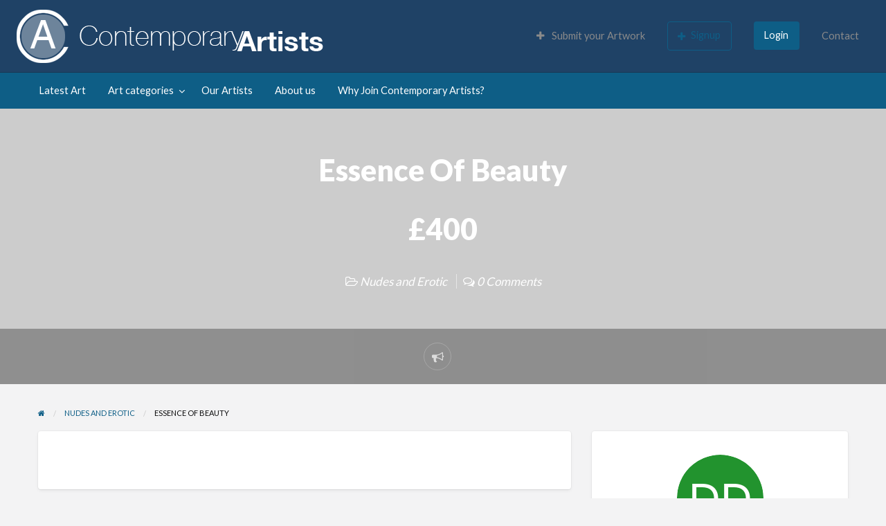

--- FILE ---
content_type: text/html; charset=UTF-8
request_url: https://www.contemporary-artists.co.uk/art_listing/essence-of-beauty/
body_size: 81271
content:
<!DOCTYPE html>
<html lang="en-GB" class="no-js">
	<head>
		<meta charset="UTF-8">
		<meta name="viewport" content="width=device-width, initial-scale=1">

		<link rel="profile" href="https://gmpg.org/xfn/11">
		<title>  Essence Of Beauty</title>

		<meta name='robots' content='max-image-preview:large' />
	<style>img:is([sizes="auto" i], [sizes^="auto," i]) { contain-intrinsic-size: 3000px 1500px }</style>
	
            <script data-no-defer="1" data-ezscrex="false" data-cfasync="false" data-pagespeed-no-defer data-cookieconsent="ignore">
                var ctPublicFunctions = {"_ajax_nonce":"d3f6e516cd","_rest_nonce":"efc6c4cff8","_ajax_url":"\/wp-admin\/admin-ajax.php","_rest_url":"https:\/\/www.contemporary-artists.co.uk\/wp-json\/","data__cookies_type":"native","data__ajax_type":"rest","data__bot_detector_enabled":0,"data__frontend_data_log_enabled":1,"cookiePrefix":"","wprocket_detected":false,"host_url":"www.contemporary-artists.co.uk","text__ee_click_to_select":"Click to select the whole data","text__ee_original_email":"The complete one is","text__ee_got_it":"Got it","text__ee_blocked":"Blocked","text__ee_cannot_connect":"Cannot connect","text__ee_cannot_decode":"Can not decode email. Unknown reason","text__ee_email_decoder":"CleanTalk email decoder","text__ee_wait_for_decoding":"The magic is on the way!","text__ee_decoding_process":"Please wait a few seconds while we decode the contact data."}
            </script>
        
            <script data-no-defer="1" data-ezscrex="false" data-cfasync="false" data-pagespeed-no-defer data-cookieconsent="ignore">
                var ctPublic = {"_ajax_nonce":"d3f6e516cd","settings__forms__check_internal":"0","settings__forms__check_external":"0","settings__forms__force_protection":0,"settings__forms__search_test":"1","settings__forms__wc_add_to_cart":"0","settings__data__bot_detector_enabled":0,"settings__sfw__anti_crawler":0,"blog_home":"https:\/\/www.contemporary-artists.co.uk\/","pixel__setting":"0","pixel__enabled":false,"pixel__url":null,"data__email_check_before_post":"1","data__email_check_exist_post":"0","data__cookies_type":"native","data__key_is_ok":true,"data__visible_fields_required":true,"wl_brandname":"Anti-Spam by CleanTalk","wl_brandname_short":"CleanTalk","ct_checkjs_key":264922621,"emailEncoderPassKey":"c22520d7a92ab66d942cb143327415b5","bot_detector_forms_excluded":"W10=","advancedCacheExists":false,"varnishCacheExists":false,"wc_ajax_add_to_cart":false}
            </script>
        <link rel='dns-prefetch' href='//admin.revenuehunt.com' />
<link rel='dns-prefetch' href='//maps.googleapis.com' />
<link rel='dns-prefetch' href='//www.google.com' />
<link rel='dns-prefetch' href='//fonts.googleapis.com' />
<link rel="alternate" type="application/rss+xml" title="Contemporary Artists &raquo; Feed" href="https://www.contemporary-artists.co.uk/feed/" />
<link rel="alternate" type="application/rss+xml" title="Contemporary Artists &raquo; Comments Feed" href="https://www.contemporary-artists.co.uk/comments/feed/" />
<script type="text/javascript">
/* <![CDATA[ */
window._wpemojiSettings = {"baseUrl":"https:\/\/s.w.org\/images\/core\/emoji\/16.0.1\/72x72\/","ext":".png","svgUrl":"https:\/\/s.w.org\/images\/core\/emoji\/16.0.1\/svg\/","svgExt":".svg","source":{"concatemoji":"https:\/\/www.contemporary-artists.co.uk\/wp-includes\/js\/wp-emoji-release.min.js?ver=fd19db4f4f51ffe05fb101a1c7e9941d"}};
/*! This file is auto-generated */
!function(s,n){var o,i,e;function c(e){try{var t={supportTests:e,timestamp:(new Date).valueOf()};sessionStorage.setItem(o,JSON.stringify(t))}catch(e){}}function p(e,t,n){e.clearRect(0,0,e.canvas.width,e.canvas.height),e.fillText(t,0,0);var t=new Uint32Array(e.getImageData(0,0,e.canvas.width,e.canvas.height).data),a=(e.clearRect(0,0,e.canvas.width,e.canvas.height),e.fillText(n,0,0),new Uint32Array(e.getImageData(0,0,e.canvas.width,e.canvas.height).data));return t.every(function(e,t){return e===a[t]})}function u(e,t){e.clearRect(0,0,e.canvas.width,e.canvas.height),e.fillText(t,0,0);for(var n=e.getImageData(16,16,1,1),a=0;a<n.data.length;a++)if(0!==n.data[a])return!1;return!0}function f(e,t,n,a){switch(t){case"flag":return n(e,"\ud83c\udff3\ufe0f\u200d\u26a7\ufe0f","\ud83c\udff3\ufe0f\u200b\u26a7\ufe0f")?!1:!n(e,"\ud83c\udde8\ud83c\uddf6","\ud83c\udde8\u200b\ud83c\uddf6")&&!n(e,"\ud83c\udff4\udb40\udc67\udb40\udc62\udb40\udc65\udb40\udc6e\udb40\udc67\udb40\udc7f","\ud83c\udff4\u200b\udb40\udc67\u200b\udb40\udc62\u200b\udb40\udc65\u200b\udb40\udc6e\u200b\udb40\udc67\u200b\udb40\udc7f");case"emoji":return!a(e,"\ud83e\udedf")}return!1}function g(e,t,n,a){var r="undefined"!=typeof WorkerGlobalScope&&self instanceof WorkerGlobalScope?new OffscreenCanvas(300,150):s.createElement("canvas"),o=r.getContext("2d",{willReadFrequently:!0}),i=(o.textBaseline="top",o.font="600 32px Arial",{});return e.forEach(function(e){i[e]=t(o,e,n,a)}),i}function t(e){var t=s.createElement("script");t.src=e,t.defer=!0,s.head.appendChild(t)}"undefined"!=typeof Promise&&(o="wpEmojiSettingsSupports",i=["flag","emoji"],n.supports={everything:!0,everythingExceptFlag:!0},e=new Promise(function(e){s.addEventListener("DOMContentLoaded",e,{once:!0})}),new Promise(function(t){var n=function(){try{var e=JSON.parse(sessionStorage.getItem(o));if("object"==typeof e&&"number"==typeof e.timestamp&&(new Date).valueOf()<e.timestamp+604800&&"object"==typeof e.supportTests)return e.supportTests}catch(e){}return null}();if(!n){if("undefined"!=typeof Worker&&"undefined"!=typeof OffscreenCanvas&&"undefined"!=typeof URL&&URL.createObjectURL&&"undefined"!=typeof Blob)try{var e="postMessage("+g.toString()+"("+[JSON.stringify(i),f.toString(),p.toString(),u.toString()].join(",")+"));",a=new Blob([e],{type:"text/javascript"}),r=new Worker(URL.createObjectURL(a),{name:"wpTestEmojiSupports"});return void(r.onmessage=function(e){c(n=e.data),r.terminate(),t(n)})}catch(e){}c(n=g(i,f,p,u))}t(n)}).then(function(e){for(var t in e)n.supports[t]=e[t],n.supports.everything=n.supports.everything&&n.supports[t],"flag"!==t&&(n.supports.everythingExceptFlag=n.supports.everythingExceptFlag&&n.supports[t]);n.supports.everythingExceptFlag=n.supports.everythingExceptFlag&&!n.supports.flag,n.DOMReady=!1,n.readyCallback=function(){n.DOMReady=!0}}).then(function(){return e}).then(function(){var e;n.supports.everything||(n.readyCallback(),(e=n.source||{}).concatemoji?t(e.concatemoji):e.wpemoji&&e.twemoji&&(t(e.twemoji),t(e.wpemoji)))}))}((window,document),window._wpemojiSettings);
/* ]]> */
</script>
<style id='wp-emoji-styles-inline-css' type='text/css'>

	img.wp-smiley, img.emoji {
		display: inline !important;
		border: none !important;
		box-shadow: none !important;
		height: 1em !important;
		width: 1em !important;
		margin: 0 0.07em !important;
		vertical-align: -0.1em !important;
		background: none !important;
		padding: 0 !important;
	}
</style>
<link rel='stylesheet' id='wp-block-library-css' href='https://www.contemporary-artists.co.uk/wp-includes/css/dist/block-library/style.min.css?ver=fd19db4f4f51ffe05fb101a1c7e9941d' type='text/css' media='all' />
<style id='classic-theme-styles-inline-css' type='text/css'>
/*! This file is auto-generated */
.wp-block-button__link{color:#fff;background-color:#32373c;border-radius:9999px;box-shadow:none;text-decoration:none;padding:calc(.667em + 2px) calc(1.333em + 2px);font-size:1.125em}.wp-block-file__button{background:#32373c;color:#fff;text-decoration:none}
</style>
<style id='global-styles-inline-css' type='text/css'>
:root{--wp--preset--aspect-ratio--square: 1;--wp--preset--aspect-ratio--4-3: 4/3;--wp--preset--aspect-ratio--3-4: 3/4;--wp--preset--aspect-ratio--3-2: 3/2;--wp--preset--aspect-ratio--2-3: 2/3;--wp--preset--aspect-ratio--16-9: 16/9;--wp--preset--aspect-ratio--9-16: 9/16;--wp--preset--color--black: #000000;--wp--preset--color--cyan-bluish-gray: #abb8c3;--wp--preset--color--white: #ffffff;--wp--preset--color--pale-pink: #f78da7;--wp--preset--color--vivid-red: #cf2e2e;--wp--preset--color--luminous-vivid-orange: #ff6900;--wp--preset--color--luminous-vivid-amber: #fcb900;--wp--preset--color--light-green-cyan: #7bdcb5;--wp--preset--color--vivid-green-cyan: #00d084;--wp--preset--color--pale-cyan-blue: #8ed1fc;--wp--preset--color--vivid-cyan-blue: #0693e3;--wp--preset--color--vivid-purple: #9b51e0;--wp--preset--gradient--vivid-cyan-blue-to-vivid-purple: linear-gradient(135deg,rgba(6,147,227,1) 0%,rgb(155,81,224) 100%);--wp--preset--gradient--light-green-cyan-to-vivid-green-cyan: linear-gradient(135deg,rgb(122,220,180) 0%,rgb(0,208,130) 100%);--wp--preset--gradient--luminous-vivid-amber-to-luminous-vivid-orange: linear-gradient(135deg,rgba(252,185,0,1) 0%,rgba(255,105,0,1) 100%);--wp--preset--gradient--luminous-vivid-orange-to-vivid-red: linear-gradient(135deg,rgba(255,105,0,1) 0%,rgb(207,46,46) 100%);--wp--preset--gradient--very-light-gray-to-cyan-bluish-gray: linear-gradient(135deg,rgb(238,238,238) 0%,rgb(169,184,195) 100%);--wp--preset--gradient--cool-to-warm-spectrum: linear-gradient(135deg,rgb(74,234,220) 0%,rgb(151,120,209) 20%,rgb(207,42,186) 40%,rgb(238,44,130) 60%,rgb(251,105,98) 80%,rgb(254,248,76) 100%);--wp--preset--gradient--blush-light-purple: linear-gradient(135deg,rgb(255,206,236) 0%,rgb(152,150,240) 100%);--wp--preset--gradient--blush-bordeaux: linear-gradient(135deg,rgb(254,205,165) 0%,rgb(254,45,45) 50%,rgb(107,0,62) 100%);--wp--preset--gradient--luminous-dusk: linear-gradient(135deg,rgb(255,203,112) 0%,rgb(199,81,192) 50%,rgb(65,88,208) 100%);--wp--preset--gradient--pale-ocean: linear-gradient(135deg,rgb(255,245,203) 0%,rgb(182,227,212) 50%,rgb(51,167,181) 100%);--wp--preset--gradient--electric-grass: linear-gradient(135deg,rgb(202,248,128) 0%,rgb(113,206,126) 100%);--wp--preset--gradient--midnight: linear-gradient(135deg,rgb(2,3,129) 0%,rgb(40,116,252) 100%);--wp--preset--font-size--small: 13px;--wp--preset--font-size--medium: 20px;--wp--preset--font-size--large: 36px;--wp--preset--font-size--x-large: 42px;--wp--preset--spacing--20: 0.44rem;--wp--preset--spacing--30: 0.67rem;--wp--preset--spacing--40: 1rem;--wp--preset--spacing--50: 1.5rem;--wp--preset--spacing--60: 2.25rem;--wp--preset--spacing--70: 3.38rem;--wp--preset--spacing--80: 5.06rem;--wp--preset--shadow--natural: 6px 6px 9px rgba(0, 0, 0, 0.2);--wp--preset--shadow--deep: 12px 12px 50px rgba(0, 0, 0, 0.4);--wp--preset--shadow--sharp: 6px 6px 0px rgba(0, 0, 0, 0.2);--wp--preset--shadow--outlined: 6px 6px 0px -3px rgba(255, 255, 255, 1), 6px 6px rgba(0, 0, 0, 1);--wp--preset--shadow--crisp: 6px 6px 0px rgba(0, 0, 0, 1);}:where(.is-layout-flex){gap: 0.5em;}:where(.is-layout-grid){gap: 0.5em;}body .is-layout-flex{display: flex;}.is-layout-flex{flex-wrap: wrap;align-items: center;}.is-layout-flex > :is(*, div){margin: 0;}body .is-layout-grid{display: grid;}.is-layout-grid > :is(*, div){margin: 0;}:where(.wp-block-columns.is-layout-flex){gap: 2em;}:where(.wp-block-columns.is-layout-grid){gap: 2em;}:where(.wp-block-post-template.is-layout-flex){gap: 1.25em;}:where(.wp-block-post-template.is-layout-grid){gap: 1.25em;}.has-black-color{color: var(--wp--preset--color--black) !important;}.has-cyan-bluish-gray-color{color: var(--wp--preset--color--cyan-bluish-gray) !important;}.has-white-color{color: var(--wp--preset--color--white) !important;}.has-pale-pink-color{color: var(--wp--preset--color--pale-pink) !important;}.has-vivid-red-color{color: var(--wp--preset--color--vivid-red) !important;}.has-luminous-vivid-orange-color{color: var(--wp--preset--color--luminous-vivid-orange) !important;}.has-luminous-vivid-amber-color{color: var(--wp--preset--color--luminous-vivid-amber) !important;}.has-light-green-cyan-color{color: var(--wp--preset--color--light-green-cyan) !important;}.has-vivid-green-cyan-color{color: var(--wp--preset--color--vivid-green-cyan) !important;}.has-pale-cyan-blue-color{color: var(--wp--preset--color--pale-cyan-blue) !important;}.has-vivid-cyan-blue-color{color: var(--wp--preset--color--vivid-cyan-blue) !important;}.has-vivid-purple-color{color: var(--wp--preset--color--vivid-purple) !important;}.has-black-background-color{background-color: var(--wp--preset--color--black) !important;}.has-cyan-bluish-gray-background-color{background-color: var(--wp--preset--color--cyan-bluish-gray) !important;}.has-white-background-color{background-color: var(--wp--preset--color--white) !important;}.has-pale-pink-background-color{background-color: var(--wp--preset--color--pale-pink) !important;}.has-vivid-red-background-color{background-color: var(--wp--preset--color--vivid-red) !important;}.has-luminous-vivid-orange-background-color{background-color: var(--wp--preset--color--luminous-vivid-orange) !important;}.has-luminous-vivid-amber-background-color{background-color: var(--wp--preset--color--luminous-vivid-amber) !important;}.has-light-green-cyan-background-color{background-color: var(--wp--preset--color--light-green-cyan) !important;}.has-vivid-green-cyan-background-color{background-color: var(--wp--preset--color--vivid-green-cyan) !important;}.has-pale-cyan-blue-background-color{background-color: var(--wp--preset--color--pale-cyan-blue) !important;}.has-vivid-cyan-blue-background-color{background-color: var(--wp--preset--color--vivid-cyan-blue) !important;}.has-vivid-purple-background-color{background-color: var(--wp--preset--color--vivid-purple) !important;}.has-black-border-color{border-color: var(--wp--preset--color--black) !important;}.has-cyan-bluish-gray-border-color{border-color: var(--wp--preset--color--cyan-bluish-gray) !important;}.has-white-border-color{border-color: var(--wp--preset--color--white) !important;}.has-pale-pink-border-color{border-color: var(--wp--preset--color--pale-pink) !important;}.has-vivid-red-border-color{border-color: var(--wp--preset--color--vivid-red) !important;}.has-luminous-vivid-orange-border-color{border-color: var(--wp--preset--color--luminous-vivid-orange) !important;}.has-luminous-vivid-amber-border-color{border-color: var(--wp--preset--color--luminous-vivid-amber) !important;}.has-light-green-cyan-border-color{border-color: var(--wp--preset--color--light-green-cyan) !important;}.has-vivid-green-cyan-border-color{border-color: var(--wp--preset--color--vivid-green-cyan) !important;}.has-pale-cyan-blue-border-color{border-color: var(--wp--preset--color--pale-cyan-blue) !important;}.has-vivid-cyan-blue-border-color{border-color: var(--wp--preset--color--vivid-cyan-blue) !important;}.has-vivid-purple-border-color{border-color: var(--wp--preset--color--vivid-purple) !important;}.has-vivid-cyan-blue-to-vivid-purple-gradient-background{background: var(--wp--preset--gradient--vivid-cyan-blue-to-vivid-purple) !important;}.has-light-green-cyan-to-vivid-green-cyan-gradient-background{background: var(--wp--preset--gradient--light-green-cyan-to-vivid-green-cyan) !important;}.has-luminous-vivid-amber-to-luminous-vivid-orange-gradient-background{background: var(--wp--preset--gradient--luminous-vivid-amber-to-luminous-vivid-orange) !important;}.has-luminous-vivid-orange-to-vivid-red-gradient-background{background: var(--wp--preset--gradient--luminous-vivid-orange-to-vivid-red) !important;}.has-very-light-gray-to-cyan-bluish-gray-gradient-background{background: var(--wp--preset--gradient--very-light-gray-to-cyan-bluish-gray) !important;}.has-cool-to-warm-spectrum-gradient-background{background: var(--wp--preset--gradient--cool-to-warm-spectrum) !important;}.has-blush-light-purple-gradient-background{background: var(--wp--preset--gradient--blush-light-purple) !important;}.has-blush-bordeaux-gradient-background{background: var(--wp--preset--gradient--blush-bordeaux) !important;}.has-luminous-dusk-gradient-background{background: var(--wp--preset--gradient--luminous-dusk) !important;}.has-pale-ocean-gradient-background{background: var(--wp--preset--gradient--pale-ocean) !important;}.has-electric-grass-gradient-background{background: var(--wp--preset--gradient--electric-grass) !important;}.has-midnight-gradient-background{background: var(--wp--preset--gradient--midnight) !important;}.has-small-font-size{font-size: var(--wp--preset--font-size--small) !important;}.has-medium-font-size{font-size: var(--wp--preset--font-size--medium) !important;}.has-large-font-size{font-size: var(--wp--preset--font-size--large) !important;}.has-x-large-font-size{font-size: var(--wp--preset--font-size--x-large) !important;}
:where(.wp-block-post-template.is-layout-flex){gap: 1.25em;}:where(.wp-block-post-template.is-layout-grid){gap: 1.25em;}
:where(.wp-block-columns.is-layout-flex){gap: 2em;}:where(.wp-block-columns.is-layout-grid){gap: 2em;}
:root :where(.wp-block-pullquote){font-size: 1.5em;line-height: 1.6;}
</style>
<link rel='stylesheet' id='authors-list-css-css' href='https://www.contemporary-artists.co.uk/wp-content/plugins/authors-list/backend/assets/css/front.css?ver=2.0.6.1' type='text/css' media='all' />
<link rel='stylesheet' id='jquery-ui-css-css' href='https://www.contemporary-artists.co.uk/wp-content/plugins/authors-list/backend/assets/css/jquery-ui.css?ver=2.0.6.1' type='text/css' media='all' />
<link rel='stylesheet' id='foundation-css' href='https://www.contemporary-artists.co.uk/wp-content/themes/classipress/assets/css/foundation.min.css?ver=6.2.4' type='text/css' media='all' />
<link rel='stylesheet' id='at-main-css' href='https://www.contemporary-artists.co.uk/wp-content/themes/classipress/assets/css/style.min.css?ver=4.2.0' type='text/css' media='all' />
<style id='at-main-inline-css' type='text/css'>

		/* ClassiPress Header Background Color */
		.header #top-bar-primary {
			background-color: #1f4266;
		}
		.header #top-bar-primary {
			border-bottom: 1px solid #193552;
		}
	

		/* ClassiPress Primary Header Text Color */
		#top-bar-primary {
			color: #565656;
		}
	

		/* ClassiPress Primary Header Links Color */
		#top-bar-primary li.menu-item a {
			color: #8A8A8A;
		}
		#top-bar-primary li.menu-item a:focus, #top-bar-primary li.menu-item a:hover {
			color: #707070;
		}
	

		/* ClassiPress Fonts */
		
			html {
				font-size: 1rem;
			}
		
	

		/* Header Site Title */
		.header .site-title {
			clip: rect(1px, 1px, 1px, 1px);
			position: absolute;
		}
	

		/* Header Site Tagline */
		.header .site-description {
			clip: rect(1px, 1px, 1px, 1px);
			position: absolute;
		}
	
</style>
<link rel='stylesheet' id='cp-bump-ad-style-css' href='https://www.contemporary-artists.co.uk/wp-content/plugins/classipress-bump-ad/style.css?ver=fd19db4f4f51ffe05fb101a1c7e9941d' type='text/css' media='all' />
<link rel='stylesheet' id='cp-ribbon-css' href='https://www.contemporary-artists.co.uk/wp-content/plugins/classipress-ribbons/style.css?ver=fd19db4f4f51ffe05fb101a1c7e9941d' type='text/css' media='all' />
<link rel='stylesheet' id='cleantalk-public-css-css' href='https://www.contemporary-artists.co.uk/wp-content/plugins/cleantalk-spam-protect/css/cleantalk-public.min.css?ver=6.70.1_1766164325' type='text/css' media='all' />
<link rel='stylesheet' id='cleantalk-email-decoder-css-css' href='https://www.contemporary-artists.co.uk/wp-content/plugins/cleantalk-spam-protect/css/cleantalk-email-decoder.min.css?ver=6.70.1_1766164325' type='text/css' media='all' />
<link rel='stylesheet' id='slick-css' href='https://www.contemporary-artists.co.uk/wp-content/themes/classipress/assets/js/lib/slick/slick.min.css?ver=1.6.0' type='text/css' media='all' />
<link rel='stylesheet' id='slick-theme-css' href='https://www.contemporary-artists.co.uk/wp-content/themes/classipress/assets/js/lib/slick/slick-theme.min.css?ver=1.6.0' type='text/css' media='all' />
<link rel='stylesheet' id='font-awesome-css' href='https://www.contemporary-artists.co.uk/wp-content/themes/classipress/theme-framework/lib/font-awesome/css/font-awesome.min.css?ver=4.7.0' type='text/css' media='all' />
<link rel='stylesheet' id='google-fonts-css' href='//fonts.googleapis.com/css?family=Roboto%3A400%2C500%7CSanchez%7CLato%3A400%2C900&#038;ver=6.8.3' type='text/css' media='all' />
<link rel='stylesheet' id='cp-rel-ads-style-css' href='https://www.contemporary-artists.co.uk/wp-content/plugins/cp-4-related-ads/style.css?ver=fd19db4f4f51ffe05fb101a1c7e9941d' type='text/css' media='all' />
<link rel='stylesheet' id='acf_forms_style-css' href='https://www.contemporary-artists.co.uk/wp-content/plugins/advanced-custom-fields-for-ClassiPress/css/acf-default-single-ad.css?ver=fd19db4f4f51ffe05fb101a1c7e9941d' type='text/css' media='all' />
<script type="text/javascript" id="jquery-core-js-extra">
/* <![CDATA[ */
var AppThemes = {"ajaxurl":"\/wp-admin\/admin-ajax.php","current_url":"https:\/\/www.contemporary-artists.co.uk\/art_listing\/essence-of-beauty\/"};
/* ]]> */
</script>
<script type="text/javascript" src="https://www.contemporary-artists.co.uk/wp-includes/js/jquery/jquery.min.js?ver=3.7.1" id="jquery-core-js"></script>
<script type="text/javascript" src="https://www.contemporary-artists.co.uk/wp-includes/js/jquery/jquery-migrate.min.js?ver=3.4.1" id="jquery-migrate-js"></script>
<script type="text/javascript" id="cp-bump-ad-script-js-extra">
/* <![CDATA[ */
var cp_bump_ad = {"ajaxurl":"\/wp-admin\/admin-ajax.php","errbump":"An error occurred.","okbump":"Ad has been bumped!","countbump":"Bumped ads: "};
/* ]]> */
</script>
<script type="text/javascript" src="https://www.contemporary-artists.co.uk/wp-content/plugins/classipress-bump-ad/script.js?ver=fd19db4f4f51ffe05fb101a1c7e9941d" id="cp-bump-ad-script-js"></script>
<script type="text/javascript" src="https://www.contemporary-artists.co.uk/wp-content/plugins/cleantalk-spam-protect/js/apbct-public-bundle_gathering.min.js?ver=6.70.1_1766164326" id="apbct-public-bundle_gathering.min-js-js"></script>
<script type="text/javascript" src="https://www.contemporary-artists.co.uk/wp-content/themes/classipress/framework/js/validate/jquery.validate.min.js?ver=1.15.0" id="validate-js"></script>
<script type="text/javascript" id="validate-lang-js-extra">
/* <![CDATA[ */
var validateL10n = {"required":"This field is required.","remote":"Please fix this field.","email":"Please enter a valid email address.","url":"Please enter a valid URL.","date":"Please enter a valid date.","dateISO":"Please enter a valid date (ISO).","number":"Please enter a valid number.","digits":"Please enter only digits.","creditcard":"Please enter a valid credit card number.","equalTo":"Please enter the same value again.","maxlength":"Please enter no more than {0} characters.","minlength":"Please enter at least {0} characters.","rangelength":"Please enter a value between {0} and {1} characters long.","range":"Please enter a value between {0} and {1}.","max":"Please enter a value less than or equal to {0}.","min":"Please enter a value greater than or equal to {0}."};
/* ]]> */
</script>
<script type="text/javascript" src="https://www.contemporary-artists.co.uk/wp-content/themes/classipress/framework/js/validate/jquery.validate-lang.js?ver=fd19db4f4f51ffe05fb101a1c7e9941d" id="validate-lang-js"></script>
<script type="text/javascript" src="//maps.googleapis.com/maps/api/js?libraries=geometry,places&amp;region=gb&amp;language=en&amp;unit=mi&amp;key" id="google-maps-api-js"></script>
<link rel="https://api.w.org/" href="https://www.contemporary-artists.co.uk/wp-json/" /><link rel="EditURI" type="application/rsd+xml" title="RSD" href="https://www.contemporary-artists.co.uk/xmlrpc.php?rsd" />
<link rel="canonical" href="https://www.contemporary-artists.co.uk/art_listing/essence-of-beauty/" />
<link rel="alternate" title="oEmbed (JSON)" type="application/json+oembed" href="https://www.contemporary-artists.co.uk/wp-json/oembed/1.0/embed?url=https%3A%2F%2Fwww.contemporary-artists.co.uk%2Fart_listing%2Fessence-of-beauty%2F" />
<link rel="alternate" title="oEmbed (XML)" type="text/xml+oembed" href="https://www.contemporary-artists.co.uk/wp-json/oembed/1.0/embed?url=https%3A%2F%2Fwww.contemporary-artists.co.uk%2Fart_listing%2Fessence-of-beauty%2F&#038;format=xml" />

	<meta name="generator" content="ClassiPress 4.2.0" />
<link rel="alternate" type="application/rss+xml" title="RSS 2.0" href="https://www.contemporary-artists.co.uk/feed/?post_type=ad_listing">
<!-- Start AppThemes json-ld structured data -->
<script type="application/ld+json">
[
    {
        "@context": "http://schema.org",
        "@type": "Offer",
        "category": "Nudes and Erotic/",
        "offeredBy": {
            "@type": "Person",
            "name": "Disha Dua"
        },
        "price": "400",
        "priceCurrency": "£",
        "description": "There is nothing more rare, nor more beautiful, than a woman being unapologetically herself; comfortable in her perfect imperfection. To me, that is the true essence of beauty.",
        "image": {
            "@type": "ImageObject",
            "url": "No image found"
        },
        "name": "Essence Of Beauty",
        "url": "https://www.contemporary-artists.co.uk/art_listing/essence-of-beauty/"
    }
]
</script>
<!-- End AppThemes json-ld structured data -->
<meta property="og:type" content="article" />
<meta property="og:locale" content="en_GB" />
<meta property="og:site_name" content="Contemporary Artists" />
<meta property="og:image" content="https://www.contemporary-artists.co.uk/wp-content/themes/classipress/assets/images/admin/cp_logo_black.png" />
<meta property="og:url" content="https://www.contemporary-artists.co.uk/art_listing/essence-of-beauty/" />
<meta property="og:title" content="Essence Of Beauty" />
<meta property="og:description" content="There is nothing more rare, nor more beautiful, than a woman being unapologetically herself; comfortable in her perfect imperfection. To me, that is the true essence of beauty." />
<meta property="article:published_time" content="2017-10-09T00:06:31+00:00" />
<meta property="article:modified_time" content="2017-10-09T00:06:31+00:00" />
<meta property="article:author" content="https://www.contemporary-artists.co.uk/author/dishaduaart/" />
<link rel="icon" href="https://www.contemporary-artists.co.uk/wp-content/uploads/2015/05/cropped-CA-32x32.jpg" sizes="32x32" />
<link rel="icon" href="https://www.contemporary-artists.co.uk/wp-content/uploads/2015/05/cropped-CA-192x192.jpg" sizes="192x192" />
<link rel="apple-touch-icon" href="https://www.contemporary-artists.co.uk/wp-content/uploads/2015/05/cropped-CA-180x180.jpg" />
<meta name="msapplication-TileImage" content="https://www.contemporary-artists.co.uk/wp-content/uploads/2015/05/cropped-CA-270x270.jpg" />
		<style type="text/css" id="wp-custom-css">
			.header .custom-logo-link img {
  max-width: 100% !important;
  max-height: 200px !important;

}

.author-page .medium-9 {
width: 100% !important;
}

.listing-photo-grid-main{
background-color: white !important;
}
.entry-footer{
display: none !important;

}		</style>
			</head>

	<body data-rsssl=1 class="wp-singular ad_listing-template-default single single-ad_listing postid-15896 wp-custom-logo wp-theme-classipress sticky-header shrink_sticky_title_bar theme-blue">

		
		<div class="off-canvas-wrapper">

			<div class="off-canvas-wrapper-inner" data-off-canvas-wrapper>

				<!-- off-canvas left menu -->
<div class="off-canvas dark position-left" id="offCanvasLeft" data-off-canvas data-position="left">

	<!-- Close button -->
	<button class="close-button" aria-label="Close menu" type="button" data-close>
		<span aria-hidden="true">&times;</span>
	</button>

	<ul class="mobile-ofc vertical menu">
		<li class="title">Contemporary Artists</li>
	</ul>

	<!-- Menu -->
		
	<!-- Menu -->
		<div class="mobile-hr"></div><ul id="menu-header" class="menu medium-horizontal vertical" data-responsive-menu="accordion medium-dropdown" data-close-on-click-inside="false"><li id="menu-item-17027" class="menu-item menu-item-type-custom menu-item-object-custom menu-item-17027"><a href="https://www.contemporary-artists.co.uk/art_listing/" title="Latest Contemporary Art">Latest Art</a></li>
<li id="menu-item-17163" class="menu-item menu-item-type-post_type menu-item-object-page menu-item-17163"><a href="https://www.contemporary-artists.co.uk/art-gallery/">Art categories</a><ul class="menu listing-cats listing-cats-dropdown"><div class="cat-column row collapse small-up-1 medium-up-2 large-up-3"><div class="parent-cat-wrap column column-block"><div class="parent-cat cat-item-8"><a class="cat-item-link" href="https://www.contemporary-artists.co.uk/paintings-category/abstract/"><span class="cat-item-name">Abstract</span> <span class="cat-item-count label">272</span></a></div><!-- .parent-cat -->
</div><!-- .parent-cat-wrap -->
<div class="parent-cat-wrap column column-block"><div class="parent-cat cat-item-14"><a class="cat-item-link" href="https://www.contemporary-artists.co.uk/paintings-category/animals/"><span class="cat-item-name">Animals and Birds</span> <span class="cat-item-count label">31</span></a></div><!-- .parent-cat -->
</div><!-- .parent-cat-wrap -->
<div class="parent-cat-wrap column column-block"><div class="parent-cat cat-item-31"><a class="cat-item-link" href="https://www.contemporary-artists.co.uk/paintings-category/cityscape/"><span class="cat-item-name">Architecture and Cityscapes</span> <span class="cat-item-count label">47</span></a></div><!-- .parent-cat -->
</div><!-- .parent-cat-wrap -->
<div class="parent-cat-wrap column column-block"><div class="parent-cat cat-item-32"><a class="cat-item-link" href="https://www.contemporary-artists.co.uk/paintings-category/fine-art/"><span class="cat-item-name">Fine Art</span> <span class="cat-item-count label">91</span></a></div><!-- .parent-cat -->
</div><!-- .parent-cat-wrap -->
<div class="parent-cat-wrap column column-block"><div class="parent-cat cat-item-16"><a class="cat-item-link" href="https://www.contemporary-artists.co.uk/paintings-category/floral-paintings/"><span class="cat-item-name">Floral paintings</span> <span class="cat-item-count label">31</span></a></div><!-- .parent-cat -->
</div><!-- .parent-cat-wrap -->
<div class="parent-cat-wrap column column-block"><div class="parent-cat cat-item-11"><a class="cat-item-link" href="https://www.contemporary-artists.co.uk/paintings-category/impressionistic/"><span class="cat-item-name">Impressionistic</span> <span class="cat-item-count label">39</span></a></div><!-- .parent-cat -->
</div><!-- .parent-cat-wrap -->
<div class="parent-cat-wrap column column-block"><div class="parent-cat cat-item-3232"><a class="cat-item-link" href="https://www.contemporary-artists.co.uk/paintings-category/jewellery/"><span class="cat-item-name">Jewellery</span> <span class="cat-item-count label">1</span></a></div><!-- .parent-cat -->
</div><!-- .parent-cat-wrap -->
<div class="parent-cat-wrap column column-block"><div class="parent-cat cat-item-12"><a class="cat-item-link" href="https://www.contemporary-artists.co.uk/paintings-category/landscapes/"><span class="cat-item-name">Landscapes</span> <span class="cat-item-count label">79</span></a></div><!-- .parent-cat -->
</div><!-- .parent-cat-wrap -->
<div class="parent-cat-wrap column column-block"><div class="parent-cat cat-item-17"><a class="cat-item-link" href="https://www.contemporary-artists.co.uk/paintings-category/nudes-and-erotic/"><span class="cat-item-name">Nudes and Erotic</span> <span class="cat-item-count label">20</span></a></div><!-- .parent-cat -->
</div><!-- .parent-cat-wrap -->
<div class="parent-cat-wrap column column-block"><div class="parent-cat cat-item-56"><a class="cat-item-link" href="https://www.contemporary-artists.co.uk/paintings-category/other/"><span class="cat-item-name">Other</span> <span class="cat-item-count label">19</span></a></div><!-- .parent-cat -->
</div><!-- .parent-cat-wrap -->
<div class="parent-cat-wrap column column-block"><div class="parent-cat cat-item-33"><a class="cat-item-link" href="https://www.contemporary-artists.co.uk/paintings-category/portraits/"><span class="cat-item-name">People and Portraits</span> <span class="cat-item-count label">84</span></a></div><!-- .parent-cat -->
</div><!-- .parent-cat-wrap -->
<div class="parent-cat-wrap column column-block"><div class="parent-cat cat-item-61"><a class="cat-item-link" href="https://www.contemporary-artists.co.uk/paintings-category/photography/"><span class="cat-item-name">Photography</span> <span class="cat-item-count label">40</span></a></div><!-- .parent-cat -->
</div><!-- .parent-cat-wrap -->
<div class="parent-cat-wrap column column-block"><div class="parent-cat cat-item-19"><a class="cat-item-link" href="https://www.contemporary-artists.co.uk/paintings-category/pop/"><span class="cat-item-name">Pop</span> <span class="cat-item-count label">11</span></a></div><!-- .parent-cat -->
</div><!-- .parent-cat-wrap -->
<div class="parent-cat-wrap column column-block"><div class="parent-cat cat-item-34"><a class="cat-item-link" href="https://www.contemporary-artists.co.uk/paintings-category/sculpture/"><span class="cat-item-name">Sculpture</span> <span class="cat-item-count label">4</span></a></div><!-- .parent-cat -->
</div><!-- .parent-cat-wrap -->
<div class="parent-cat-wrap column column-block"><div class="parent-cat cat-item-13"><a class="cat-item-link" href="https://www.contemporary-artists.co.uk/paintings-category/seascapes/"><span class="cat-item-name">Seascapes</span> <span class="cat-item-count label">31</span></a></div><!-- .parent-cat -->
</div><!-- .parent-cat-wrap -->
<div class="parent-cat-wrap column column-block"><div class="parent-cat cat-item-35"><a class="cat-item-link" href="https://www.contemporary-artists.co.uk/paintings-category/skyscape/"><span class="cat-item-name">Skyscape</span> <span class="cat-item-count label">1</span></a></div><!-- .parent-cat -->
</div><!-- .parent-cat-wrap -->
<div class="parent-cat-wrap column column-block"><div class="parent-cat cat-item-36"><a class="cat-item-link" href="https://www.contemporary-artists.co.uk/paintings-category/sport/"><span class="cat-item-name">Sport</span> <span class="cat-item-count label">4</span></a></div><!-- .parent-cat -->
</div><!-- .parent-cat-wrap -->
<div class="parent-cat-wrap column column-block"><div class="parent-cat cat-item-37"><a class="cat-item-link" href="https://www.contemporary-artists.co.uk/paintings-category/still-life/"><span class="cat-item-name">Still Life</span> <span class="cat-item-count label">12</span></a></div><!-- .parent-cat -->
</div><!-- .parent-cat-wrap -->
<div class="parent-cat-wrap column column-block"><div class="parent-cat cat-item-39"><a class="cat-item-link" href="https://www.contemporary-artists.co.uk/paintings-category/surreal/"><span class="cat-item-name">Surreal</span> <span class="cat-item-count label">9</span></a></div><!-- .parent-cat -->
</div><!-- .parent-cat-wrap -->
<div class="parent-cat-wrap column column-block"><div class="parent-cat cat-item-40"><a class="cat-item-link" href="https://www.contemporary-artists.co.uk/paintings-category/transport/"><span class="cat-item-name">Transport</span> <span class="cat-item-count label">2</span></a></div><!-- .parent-cat -->
</div><!-- .parent-cat-wrap -->
<div class="parent-cat-wrap column column-block"><div class="parent-cat cat-item-18"><a class="cat-item-link" href="https://www.contemporary-artists.co.uk/paintings-category/urban/"><span class="cat-item-name">Urban</span> <span class="cat-item-count label">9</span></a></div><!-- .parent-cat -->
</div><!-- .parent-cat-wrap -->
</div></ul></li>
<li id="menu-item-17273" class="menu-item menu-item-type-post_type menu-item-object-page menu-item-17273"><a href="https://www.contemporary-artists.co.uk/artist/" title="Our Contemporary Artists">Our Artists</a></li>
<li id="menu-item-691" class="menu-item menu-item-type-post_type menu-item-object-page menu-item-691"><a href="https://www.contemporary-artists.co.uk/free-art-community/" title="About Contemporary Artists">About us</a></li>
<li id="menu-item-17249" class="menu-item menu-item-type-post_type menu-item-object-page menu-item-17249"><a href="https://www.contemporary-artists.co.uk/why-join-contemporary-artists/" title="Why Join Contemporary Artists">Why Join Contemporary Artists?</a></li>
</ul>
</div>

<!-- off-canvas right menu -->
<div class="off-canvas dark position-right" id="offCanvasRight" data-off-canvas data-position="right">

	<!-- Close button -->
	<button class="close-button" aria-label="Close menu" type="button" data-close>
		<span aria-hidden="true">&times;</span>
	</button>

	<ul class="mobile-ofc vertical menu">
		<li class="title">Contemporary Artists</li>
	</ul>

	<!-- Menu -->
		
	<!-- Menu -->
		<div class="mobile-hr"></div><div class="top-bar-right"><ul id="menu-top-bar" class="menu medium-horizontal vertical" data-responsive-menu="accordion medium-dropdown" data-close-on-click-inside="false"><li id="menu-item-16999" class="menu-item menu-item-type-post_type menu-item-object-page menu-item-16999"><a href="https://www.contemporary-artists.co.uk/create-listing/"><i class="fa fa-plus"></i> Submit your Artwork</a></li>
<li id="menu-item-18084" class="menu-item menu-item-type-custom menu-item-object-custom menu-item-has-children menu-item-18084">
<ul class="vertical menu">
	<li id="menu-item-18085" class="menu-item menu-item-type-post_type menu-item-object-page menu-item-18085"><a href="https://www.contemporary-artists.co.uk/dashboard/"><i class="fa fa-list" aria-hidden="true"></i> Listings</a></li>
	<li id="menu-item-18086" class="menu-item menu-item-type-post_type menu-item-object-page menu-item-18086"><a href="https://www.contemporary-artists.co.uk/profile/"><i class="fa fa-user" aria-hidden="true"></i> Edit Profile</a></li>
	<li id="menu-item-18087" class="menu-item menu-item-type-custom menu-item-object-custom menu-item-18087"></li>
	<li id="menu-item-18088" class="menu-item menu-item-type-custom menu-item-object-custom menu-item-18088"></li>
</ul>
</li>
<li id="menu-item-18089" class="menu-item menu-item-type-custom menu-item-object-custom menu-item-18089"><a href="https://www.contemporary-artists.co.uk/register/"><button class="button hollow"><i class="fa fa-plus"></i>Signup</button></a></li>
<li id="menu-item-18090" class="menu-item menu-item-type-custom menu-item-object-custom menu-item-18090"><a href="https://www.contemporary-artists.co.uk/login/?redirect_to=https%3A%2F%2Fwww.contemporary-artists.co.uk%2Fart_listing%2Fessence-of-beauty%2F"><button class="button">Login</button></a></li>
<li id="menu-item-19393" class="menu-item menu-item-type-post_type menu-item-object-page menu-item-19393"><a href="https://www.contemporary-artists.co.uk/contact/">Contact</a></li>
</ul></div>
</div>

				<div id="content" class="off-canvas-content" data-off-canvas-content>

					
										
<header class="header" role="banner">

	
<div class="custom-header">

		<div class="custom-header-media">

			
		</div>

</div><!-- .custom-header -->

	<div id="first-top-bar" class="top-bar" role="navigation">

	<div class="row column expanded">

		
		
	</div><!-- .row -->

</div><!-- .top-bar -->

	<div id="top-bar-primary" class="top-bar" role="navigation">

	<div class="row column expanded">

		<div class="primary-header-wrap">

			<div class="site-branding">

				<a href="https://www.contemporary-artists.co.uk/" class="custom-logo-link" rel="home"><img width="444" height="88" src="https://www.contemporary-artists.co.uk/wp-content/uploads/2019/01/contemporary-artists-logo.png" class="custom-logo" alt="Contemporary Artists" decoding="async" srcset="https://www.contemporary-artists.co.uk/wp-content/uploads/2019/01/contemporary-artists-logo.png 444w, https://www.contemporary-artists.co.uk/wp-content/uploads/2019/01/contemporary-artists-logo-50x10.png 50w, https://www.contemporary-artists.co.uk/wp-content/uploads/2019/01/contemporary-artists-logo-200x40.png 200w" sizes="(max-width: 444px) 100vw, 444px" /></a>
					<span class="h1 site-title">
						<a href="https://www.contemporary-artists.co.uk/" title="Contemporary Artists" rel="home">
							Contemporary Artists						</a>
					</span>

				
				<p class="site-description">Commission free art</p>

			</div><!-- .site-branding -->

			<div class="top-bar-left">

				
				<aside id="cp_468_ads-1" class="widget-header widget_cp_468_ads">
</aside>
			</div>

			<nav class="top-bar-right"><ul id="menu-top-bar" class="menu medium-horizontal vertical" data-responsive-menu="accordion medium-dropdown" data-close-on-click-inside="false"><li class="menu-item menu-item-type-post_type menu-item-object-page menu-item-16999"><a href="https://www.contemporary-artists.co.uk/create-listing/"><i class="fa fa-plus"></i> Submit your Artwork</a></li>
<li class="menu-item menu-item-type-custom menu-item-object-custom menu-item-has-children menu-item-18084">
<ul class="vertical menu">
	<li class="menu-item menu-item-type-post_type menu-item-object-page menu-item-18085"><a href="https://www.contemporary-artists.co.uk/dashboard/"><i class="fa fa-list" aria-hidden="true"></i> Listings</a></li>
	<li class="menu-item menu-item-type-post_type menu-item-object-page menu-item-18086"><a href="https://www.contemporary-artists.co.uk/profile/"><i class="fa fa-user" aria-hidden="true"></i> Edit Profile</a></li>
	<li class="menu-item menu-item-type-custom menu-item-object-custom menu-item-18087"></li>
	<li class="menu-item menu-item-type-custom menu-item-object-custom menu-item-18088"></li>
</ul>
</li>
<li class="menu-item menu-item-type-custom menu-item-object-custom menu-item-18089"><a href="https://www.contemporary-artists.co.uk/register/"><button class="button hollow"><i class="fa fa-plus"></i>Signup</button></a></li>
<li class="menu-item menu-item-type-custom menu-item-object-custom menu-item-18090"><a href="https://www.contemporary-artists.co.uk/login/?redirect_to=https%3A%2F%2Fwww.contemporary-artists.co.uk%2Fart_listing%2Fessence-of-beauty%2F"><button class="button">Login</button></a></li>
<li class="menu-item menu-item-type-post_type menu-item-object-page menu-item-19393"><a href="https://www.contemporary-artists.co.uk/contact/">Contact</a></li>
</ul></nav>
		</div><!-- .primary-header-wrap -->

	</div><!-- .row -->

</div><!-- .top-bar -->

	<nav id="top-bar-secondary" class="top-bar" role="navigation">

	<div class="row">

		<ul id="menu-header" class="menu medium-horizontal vertical" data-responsive-menu="accordion medium-dropdown" data-close-on-click-inside="false"><li class="menu-item menu-item-type-custom menu-item-object-custom menu-item-17027"><a href="https://www.contemporary-artists.co.uk/art_listing/" title="Latest Contemporary Art">Latest Art</a></li>
<li class="menu-item menu-item-type-post_type menu-item-object-page menu-item-17163"><a href="https://www.contemporary-artists.co.uk/art-gallery/">Art categories</a><ul class="menu listing-cats listing-cats-dropdown"><div class="cat-column row collapse small-up-1 medium-up-2 large-up-3"><div class="parent-cat-wrap column column-block"><div class="parent-cat cat-item-8"><a class="cat-item-link" href="https://www.contemporary-artists.co.uk/paintings-category/abstract/"><span class="cat-item-name">Abstract</span> <span class="cat-item-count label">272</span></a></div><!-- .parent-cat -->
</div><!-- .parent-cat-wrap -->
<div class="parent-cat-wrap column column-block"><div class="parent-cat cat-item-14"><a class="cat-item-link" href="https://www.contemporary-artists.co.uk/paintings-category/animals/"><span class="cat-item-name">Animals and Birds</span> <span class="cat-item-count label">31</span></a></div><!-- .parent-cat -->
</div><!-- .parent-cat-wrap -->
<div class="parent-cat-wrap column column-block"><div class="parent-cat cat-item-31"><a class="cat-item-link" href="https://www.contemporary-artists.co.uk/paintings-category/cityscape/"><span class="cat-item-name">Architecture and Cityscapes</span> <span class="cat-item-count label">47</span></a></div><!-- .parent-cat -->
</div><!-- .parent-cat-wrap -->
<div class="parent-cat-wrap column column-block"><div class="parent-cat cat-item-32"><a class="cat-item-link" href="https://www.contemporary-artists.co.uk/paintings-category/fine-art/"><span class="cat-item-name">Fine Art</span> <span class="cat-item-count label">91</span></a></div><!-- .parent-cat -->
</div><!-- .parent-cat-wrap -->
<div class="parent-cat-wrap column column-block"><div class="parent-cat cat-item-16"><a class="cat-item-link" href="https://www.contemporary-artists.co.uk/paintings-category/floral-paintings/"><span class="cat-item-name">Floral paintings</span> <span class="cat-item-count label">31</span></a></div><!-- .parent-cat -->
</div><!-- .parent-cat-wrap -->
<div class="parent-cat-wrap column column-block"><div class="parent-cat cat-item-11"><a class="cat-item-link" href="https://www.contemporary-artists.co.uk/paintings-category/impressionistic/"><span class="cat-item-name">Impressionistic</span> <span class="cat-item-count label">39</span></a></div><!-- .parent-cat -->
</div><!-- .parent-cat-wrap -->
<div class="parent-cat-wrap column column-block"><div class="parent-cat cat-item-3232"><a class="cat-item-link" href="https://www.contemporary-artists.co.uk/paintings-category/jewellery/"><span class="cat-item-name">Jewellery</span> <span class="cat-item-count label">1</span></a></div><!-- .parent-cat -->
</div><!-- .parent-cat-wrap -->
<div class="parent-cat-wrap column column-block"><div class="parent-cat cat-item-12"><a class="cat-item-link" href="https://www.contemporary-artists.co.uk/paintings-category/landscapes/"><span class="cat-item-name">Landscapes</span> <span class="cat-item-count label">79</span></a></div><!-- .parent-cat -->
</div><!-- .parent-cat-wrap -->
<div class="parent-cat-wrap column column-block"><div class="parent-cat cat-item-17"><a class="cat-item-link" href="https://www.contemporary-artists.co.uk/paintings-category/nudes-and-erotic/"><span class="cat-item-name">Nudes and Erotic</span> <span class="cat-item-count label">20</span></a></div><!-- .parent-cat -->
</div><!-- .parent-cat-wrap -->
<div class="parent-cat-wrap column column-block"><div class="parent-cat cat-item-56"><a class="cat-item-link" href="https://www.contemporary-artists.co.uk/paintings-category/other/"><span class="cat-item-name">Other</span> <span class="cat-item-count label">19</span></a></div><!-- .parent-cat -->
</div><!-- .parent-cat-wrap -->
<div class="parent-cat-wrap column column-block"><div class="parent-cat cat-item-33"><a class="cat-item-link" href="https://www.contemporary-artists.co.uk/paintings-category/portraits/"><span class="cat-item-name">People and Portraits</span> <span class="cat-item-count label">84</span></a></div><!-- .parent-cat -->
</div><!-- .parent-cat-wrap -->
<div class="parent-cat-wrap column column-block"><div class="parent-cat cat-item-61"><a class="cat-item-link" href="https://www.contemporary-artists.co.uk/paintings-category/photography/"><span class="cat-item-name">Photography</span> <span class="cat-item-count label">40</span></a></div><!-- .parent-cat -->
</div><!-- .parent-cat-wrap -->
<div class="parent-cat-wrap column column-block"><div class="parent-cat cat-item-19"><a class="cat-item-link" href="https://www.contemporary-artists.co.uk/paintings-category/pop/"><span class="cat-item-name">Pop</span> <span class="cat-item-count label">11</span></a></div><!-- .parent-cat -->
</div><!-- .parent-cat-wrap -->
<div class="parent-cat-wrap column column-block"><div class="parent-cat cat-item-34"><a class="cat-item-link" href="https://www.contemporary-artists.co.uk/paintings-category/sculpture/"><span class="cat-item-name">Sculpture</span> <span class="cat-item-count label">4</span></a></div><!-- .parent-cat -->
</div><!-- .parent-cat-wrap -->
<div class="parent-cat-wrap column column-block"><div class="parent-cat cat-item-13"><a class="cat-item-link" href="https://www.contemporary-artists.co.uk/paintings-category/seascapes/"><span class="cat-item-name">Seascapes</span> <span class="cat-item-count label">31</span></a></div><!-- .parent-cat -->
</div><!-- .parent-cat-wrap -->
<div class="parent-cat-wrap column column-block"><div class="parent-cat cat-item-35"><a class="cat-item-link" href="https://www.contemporary-artists.co.uk/paintings-category/skyscape/"><span class="cat-item-name">Skyscape</span> <span class="cat-item-count label">1</span></a></div><!-- .parent-cat -->
</div><!-- .parent-cat-wrap -->
<div class="parent-cat-wrap column column-block"><div class="parent-cat cat-item-36"><a class="cat-item-link" href="https://www.contemporary-artists.co.uk/paintings-category/sport/"><span class="cat-item-name">Sport</span> <span class="cat-item-count label">4</span></a></div><!-- .parent-cat -->
</div><!-- .parent-cat-wrap -->
<div class="parent-cat-wrap column column-block"><div class="parent-cat cat-item-37"><a class="cat-item-link" href="https://www.contemporary-artists.co.uk/paintings-category/still-life/"><span class="cat-item-name">Still Life</span> <span class="cat-item-count label">12</span></a></div><!-- .parent-cat -->
</div><!-- .parent-cat-wrap -->
<div class="parent-cat-wrap column column-block"><div class="parent-cat cat-item-39"><a class="cat-item-link" href="https://www.contemporary-artists.co.uk/paintings-category/surreal/"><span class="cat-item-name">Surreal</span> <span class="cat-item-count label">9</span></a></div><!-- .parent-cat -->
</div><!-- .parent-cat-wrap -->
<div class="parent-cat-wrap column column-block"><div class="parent-cat cat-item-40"><a class="cat-item-link" href="https://www.contemporary-artists.co.uk/paintings-category/transport/"><span class="cat-item-name">Transport</span> <span class="cat-item-count label">2</span></a></div><!-- .parent-cat -->
</div><!-- .parent-cat-wrap -->
<div class="parent-cat-wrap column column-block"><div class="parent-cat cat-item-18"><a class="cat-item-link" href="https://www.contemporary-artists.co.uk/paintings-category/urban/"><span class="cat-item-name">Urban</span> <span class="cat-item-count label">9</span></a></div><!-- .parent-cat -->
</div><!-- .parent-cat-wrap -->
</div></ul></li>
<li class="menu-item menu-item-type-post_type menu-item-object-page menu-item-17273"><a href="https://www.contemporary-artists.co.uk/artist/" title="Our Contemporary Artists">Our Artists</a></li>
<li class="menu-item menu-item-type-post_type menu-item-object-page menu-item-691"><a href="https://www.contemporary-artists.co.uk/free-art-community/" title="About Contemporary Artists">About us</a></li>
<li class="menu-item menu-item-type-post_type menu-item-object-page menu-item-17249"><a href="https://www.contemporary-artists.co.uk/why-join-contemporary-artists/" title="Why Join Contemporary Artists">Why Join Contemporary Artists?</a></li>
</ul>
	</div><!-- .row -->

</nav><!-- .top-bar -->

	<!-- off-canvas title bar -->
<div class="title-bar" data-responsive-toggle="wide-menu" data-hide-for="medium">

	<div class="title-bar-left">
		<button class="menu-icon" type="button" data-open="offCanvasLeft"></button>
		<span class="title-bar-title">
			<a href="https://www.contemporary-artists.co.uk/" title="Contemporary Artists" rel="home">
				Contemporary Artists			</a>
		</span>
	</div>

	<div class="title-bar-right">
		<button class="menu-icon" type="button" data-open="offCanvasRight"></button>
	</div>

</div>

</header> <!-- .header -->
					
					
		<main role="main">

			
			<article id="post-15896" class="content-main post-15896 ad_listing type-ad_listing status-publish has-post-thumbnail hentry ad_cat-nudes-and-erotic ad_tag-artistic-woman ad_tag-black-and-white ad_tag-bold ad_tag-confident ad_tag-contemporary ad_tag-contrast ad_tag-female-figure ad_tag-figurative ad_tag-minimalism ad_tag-minimalist ad_tag-modern ad_tag-nude-woman ad_tag-reds ad_tag-simplicity ad_tag-simplistic ad_tag-woman">

				
<div style="" class="hero-listing listing-cover text-center no-image">

	<div class="hero-listing-wrap row text-center">

		<div class="columns">

			<header class="entry-header">

				
				<h1 class="entry-title">Essence Of Beauty</h1>	<p class="entry-title cp_price">£400</p>

	<!--<div class="entry-categories">
			</div> .entry-categories -->

				
				<div class="entry-actions">
									</div><!-- .entry-actions -->

				<div class="entry-meta-sub">

					<span class="entry-category">
						<i class="fa fa-folder-open-o" aria-hidden="true"></i> <a href="https://www.contemporary-artists.co.uk/paintings-category/nudes-and-erotic/" rel="tag">Nudes and Erotic</a>					</span>

					<span class="entry-comments sep-l">
						<i class="fa fa-comments-o" aria-hidden="true"></i>  0 Comments					</span>

					
				</div> <!-- .entry-meta-sub -->

			</header>

		</div> <!-- .columns -->

	</div> <!-- .row -->

	
<div class="hero-listing-bar">

	<div class="row">

		<div class="columns">

			<a href="#" data-open="reports_modal_form" class="reports_form_link listing-icon" title="Report problem"><i class="fa fa-bullhorn"></i><span class="screen-reader-text">Report problem</span></a><div class="report-form reveal" id="reports_modal_form" data-reveal><div class="reports_message"><span class="spinner"></span>Processing your request, Please wait....</div><div class="reports_form"><form method="post" enctype="text/plain"><select name="report"><option value="Offensive Content">Offensive Content</option><option value="Invalid Offer">Invalid Offer</option><option value="Spam">Spam</option><option value="Other">Other</option></select><input type="submit" name="submit" value="Report" /><input type="hidden" name="type" value="post" /><input type="hidden" name="id" value="15896" /><input type="hidden" name="nonce" value="682d0940c7" /></form></div><button class="close-button" data-close aria-label="Close modal" type="button"><span aria-hidden="true">&times;</span></button></div>
		</div> <!-- .columns -->

	</div> <!-- .row -->

</div> <!-- .hero-listing-bar -->

</div>

				<div id="primary" class="content-area row">

					<div class="columns">

						

<div id="breadcrumb" class="row columns">

	<nav role="navigation" aria-label="Breadcrumbs" class="breadcrumb-trail" itemprop="breadcrumb"><ul class="trail-items breadcrumbs" itemscope itemtype="https://schema.org/BreadcrumbList"><meta name="numberOfItems" content="3" /><meta name="itemListOrder" content="Ascending" /><li itemprop="itemListElement" itemscope itemtype="https://schema.org/ListItem" class="trail-item trail-begin"><a href="https://www.contemporary-artists.co.uk/" rel="home" itemprop="item"><span itemprop="name"><span aria-hidden="true" style="display: none;">Home</span><i class="fa fa-home"></i></span></a><meta itemprop="position" content="1" /></li>
  <li itemprop="itemListElement" itemscope itemtype="https://schema.org/ListItem" class="trail-item"><a href="https://www.contemporary-artists.co.uk/paintings-category/nudes-and-erotic/" itemprop="item"><span itemprop="name">Nudes and Erotic</span></a><meta itemprop="position" content="2" /></li>
  <li itemprop="itemListElement" itemscope itemtype="https://schema.org/ListItem" class="trail-item trail-end"><span itemprop="name">Essence Of Beauty</span><meta itemprop="position" content="3" /></li></ul></nav>
</div>


					</div>

					
					<div id="main" class="site-main m-large-7 large-8 columns">

						
						
						
<div class="widget single-listing-tiled-content">
	
				<div class="tiled-row row">
								<div class="column large-12">
					<section id="block-17" class="listing-tiled-widget widget_block"><p><div class="featured-image"><a href=""><span class="caption"></span></a></div></p>
</section>				</div>
							</div>
					</div>
<section id="cp_widget_listing_content-2" class="widget widget-listing widget_cp_widget_listing_content"><p>There is nothing more rare, nor more beautiful, than a woman being unapologetically herself; comfortable in her perfect imperfection. To me, that is the true essence of beauty.</p>
		<footer class="entry-footer">
				<div class="text-muted text-small">
		<p id="cp_listed" class="label"><i class="fa fa-calendar-o" aria-hidden="true" title="Listed"></i> October 9, 2017 12:06 am</p>
			<p id="cp_expires" class="label"><i class="fa fa-hourglass-o" aria-hidden="true" title="Expires"></i> This ad has expired</p>
			<span class="label" title="Listing ID">
		<i class="fa fa-id-card-o" aria-hidden="true"></i>
		<span class="screen-reader-text">Listing ID</span>  69959dabc87c37bb	</span>
	</div>
		<div class="prdetails">
		<p class="post-tags">
		<i class="fa fa-tags" aria-hidden="true"></i> <span class="label"><a href="https://www.contemporary-artists.co.uk/paintings-tag/artistic-woman/" rel="tag">Artistic Woman</a></span> <span class="label"><a href="https://www.contemporary-artists.co.uk/paintings-tag/black-and-white/" rel="tag">Black And White</a></span> <span class="label"><a href="https://www.contemporary-artists.co.uk/paintings-tag/bold/" rel="tag">Bold</a></span> <span class="label"><a href="https://www.contemporary-artists.co.uk/paintings-tag/confident/" rel="tag">Confident</a></span> <span class="label"><a href="https://www.contemporary-artists.co.uk/paintings-tag/contemporary/" rel="tag">Contemporary.</a></span> <span class="label"><a href="https://www.contemporary-artists.co.uk/paintings-tag/contrast/" rel="tag">Contrast</a></span> <span class="label"><a href="https://www.contemporary-artists.co.uk/paintings-tag/female-figure/" rel="tag">Female Figure</a></span> <span class="label"><a href="https://www.contemporary-artists.co.uk/paintings-tag/figurative/" rel="tag">Figurative</a></span> <span class="label"><a href="https://www.contemporary-artists.co.uk/paintings-tag/minimalism/" rel="tag">Minimalism</a></span> <span class="label"><a href="https://www.contemporary-artists.co.uk/paintings-tag/minimalist/" rel="tag">Minimalist</a></span> <span class="label"><a href="https://www.contemporary-artists.co.uk/paintings-tag/modern/" rel="tag">Modern</a></span> <span class="label"><a href="https://www.contemporary-artists.co.uk/paintings-tag/nude-woman/" rel="tag">Nude Woman</a></span> <span class="label"><a href="https://www.contemporary-artists.co.uk/paintings-tag/reds/" rel="tag">Reds</a></span> <span class="label"><a href="https://www.contemporary-artists.co.uk/paintings-tag/simplicity/" rel="tag">Simplicity</a></span> <span class="label"><a href="https://www.contemporary-artists.co.uk/paintings-tag/simplistic/" rel="tag">Simplistic</a></span> <span class="label"><a href="https://www.contemporary-artists.co.uk/paintings-tag/woman/" rel="tag">Woman</a></span>		</p>
			</div>


		</footer>
		</section><section id="cp_widget_listing_more_ads_from_author-2" class="widget widget-listing widget_cp_widget_listing_more_ads_from_author"><h2 class="widget-title widget-title-listing %s">More From the Artist</h2>                <div class="medium-12 medium-centered columns">
			<div class="section-related-ads">
				<div class="related-ads-item"><img width="50" height="33" src="https://www.contemporary-artists.co.uk/wp-content/uploads/2019/05/829639-50x33.png" class="attachment-thumbnail size-thumbnail wp-post-image" alt="Evening by the lake CpyRght" decoding="async" srcset="https://www.contemporary-artists.co.uk/wp-content/uploads/2019/05/829639-50x33.png 50w, https://www.contemporary-artists.co.uk/wp-content/uploads/2019/05/829639-200x133.png 200w, https://www.contemporary-artists.co.uk/wp-content/uploads/2019/05/829639-768x509.png 768w, https://www.contemporary-artists.co.uk/wp-content/uploads/2019/05/829639.png 1086w" sizes="(max-width: 50px) 100vw, 50px" /><div class="slick__caption"><a href="https://www.contemporary-artists.co.uk/art_listing/an-evening-by-the-lake/">An Evening By The Lake</a></div></div><div class="related-ads-item"><img width="50" height="50" src="https://www.contemporary-artists.co.uk/wp-content/uploads/2018/09/395680-50x50.jpg" class="attachment-thumbnail size-thumbnail wp-post-image" alt="Budha" decoding="async" srcset="https://www.contemporary-artists.co.uk/wp-content/uploads/2018/09/395680-50x50.jpg 50w, https://www.contemporary-artists.co.uk/wp-content/uploads/2018/09/395680-100x100.jpg 100w, https://www.contemporary-artists.co.uk/wp-content/uploads/2018/09/395680-250x250.jpg 250w" sizes="(max-width: 50px) 100vw, 50px" /><div class="slick__caption"><a href="https://www.contemporary-artists.co.uk/art_listing/budha/">Budha</a></div></div><div class="related-ads-item"><img width="50" height="50" src="https://www.contemporary-artists.co.uk/wp-content/uploads/2017/10/283126-50x50.jpg" class="attachment-thumbnail size-thumbnail wp-post-image" alt="Nature&#039;s Palette  Fall" decoding="async" srcset="https://www.contemporary-artists.co.uk/wp-content/uploads/2017/10/283126-50x50.jpg 50w, https://www.contemporary-artists.co.uk/wp-content/uploads/2017/10/283126-100x100.jpg 100w, https://www.contemporary-artists.co.uk/wp-content/uploads/2017/10/283126-250x250.jpg 250w" sizes="(max-width: 50px) 100vw, 50px" /><div class="slick__caption"><a href="https://www.contemporary-artists.co.uk/art_listing/natures-palette-fall/">Nature&#8217;s Palette: Fall</a></div></div><div class="related-ads-item"><img width="50" height="33" src="https://www.contemporary-artists.co.uk/wp-content/uploads/2019/05/810672-50x33.jpg" class="attachment-thumbnail size-thumbnail" alt="Blue Birds CpyRght" decoding="async" loading="lazy" srcset="https://www.contemporary-artists.co.uk/wp-content/uploads/2019/05/810672-50x33.jpg 50w, https://www.contemporary-artists.co.uk/wp-content/uploads/2019/05/810672-200x132.jpg 200w, https://www.contemporary-artists.co.uk/wp-content/uploads/2019/05/810672-768x509.jpg 768w, https://www.contemporary-artists.co.uk/wp-content/uploads/2019/05/810672.jpg 1087w" sizes="auto, (max-width: 50px) 100vw, 50px" /><div class="slick__caption"><a href="https://www.contemporary-artists.co.uk/art_listing/blue-birds/">Blue Birds</a></div></div><div class="related-ads-item"><img width="50" height="50" src="https://www.contemporary-artists.co.uk/wp-content/uploads/2017/10/818012-50x50.jpg" class="attachment-thumbnail size-thumbnail wp-post-image" alt="Bundle of Joy" decoding="async" loading="lazy" srcset="https://www.contemporary-artists.co.uk/wp-content/uploads/2017/10/818012-50x50.jpg 50w, https://www.contemporary-artists.co.uk/wp-content/uploads/2017/10/818012-100x100.jpg 100w, https://www.contemporary-artists.co.uk/wp-content/uploads/2017/10/818012-250x250.jpg 250w" sizes="auto, (max-width: 50px) 100vw, 50px" /><div class="slick__caption"><a href="https://www.contemporary-artists.co.uk/art_listing/bundle-of-joy/">Bundle Of Joy</a></div></div><div class="related-ads-item"><img width="50" height="50" src="https://www.contemporary-artists.co.uk/wp-content/uploads/2017/10/638152-50x50.jpg" class="attachment-thumbnail size-thumbnail wp-post-image" alt="Kiss of happiness" decoding="async" loading="lazy" srcset="https://www.contemporary-artists.co.uk/wp-content/uploads/2017/10/638152-50x50.jpg 50w, https://www.contemporary-artists.co.uk/wp-content/uploads/2017/10/638152-100x100.jpg 100w, https://www.contemporary-artists.co.uk/wp-content/uploads/2017/10/638152-250x250.jpg 250w" sizes="auto, (max-width: 50px) 100vw, 50px" /><div class="slick__caption"><a href="https://www.contemporary-artists.co.uk/art_listing/kiss-of-happiness/">Kiss Of Happiness</a></div></div>			</div>
		</div>
		</section>	<aside>
		<div class="content-wrap">
			<div class="content-inner">
				<h2 class="dotted">Sponsored Links</h2>
				<a href="http://click.linksynergy.com/fs-bin/click?id=qJ1DFRxSahQ&amp;offerid=674330.4&amp;type=4&amp;subid=0" target="_blank"><img src="https://cdn.shopify.com/s/files/1/1751/8993/files/student-728x90.jpg?v=1580815357" border="0" alt="" /></a>			</div><!-- /.content-inner -->
		</div><!-- /.content-wrap -->
	</aside>

					</div>

					
<div id="sidebar" class="m-large-5 large-4 columns" role="complementary">

	
	
	<section id="cp_widget_listing_author-2" class="widget widget-listing widget_cp_widget_listing_author">
<div class="listing-owner">
	<div class="listing-owner-avatar">
			<img alt='Avatar of Disha Dua' src='https://www.contemporary-artists.co.uk/wp-content/uploads/letter-avatar/a88360494991a8183427655a75bcd3ef.svg' srcset='https://www.contemporary-artists.co.uk/wp-content/uploads/letter-avatar/c951fc8ab36b05bdc61cdb8ac341b073.svg 2x' class='avatar avatar-125 photo img-circle' height='125' width='125' loading='lazy' decoding='async'/>	</div>

	<div class="listing-owner-info text-center">
		<h3 class="listing-owner-name"><a href="https://www.contemporary-artists.co.uk/author/dishaduaart/">Disha Dua</a></h3>

		<span class="listing-owner-headline text-muted">Artist</span>
		<span class="listing-owner-headline text-muted">Member Since: October 6, 2017</span>

	</div>

	
			<div class="listing-owner-bio">
			Disha Dua comes from a family of renowned artists. Drawing upon experiences from her life in India and the United States, Disha is able to skillfully craft both Eastern and Western themes. Her art leverages a wide range of styles including Minimalism, Abstract Art, Conceptual Art and Impressionism.
 
Disha's artwork captures a unique balance of background and foreground, wherein she often spends a tremendous amount of effort artfully creating the background using a multi-layered approach -- and then carefully introduces the subject of the painting in the foreground.
 
For Disha, crafting a beautiful piece of art is euphoric and a highly satisfying experience. Her patrons include CXO's of major companies, attorneys, as well as home makers. 
 
Disha’s artwork make for a beautiful fit into any household or office location, or to be given as a gift to a loved one.		</div>
	
			<div class="listing-owner-contact text-center">
			
			<p><a data-open="contactOwnerModal" class="button hollow expanded" id="contact-owner-link">Contact Owner</a></p>

			<!-- Modal window -->
			<div class="reveal" id="contactOwnerModal" data-reveal>

				<p class="lead">Contact Owner</p>

				
					<p>Complete the form below to send a message to this owner.</p>

					<div id="app-contact-form-response"></div>

					<i class="fa fa-spinner fa-spin fa-3x fa-fw"></i>

					<div id="app-contact-form-wrap">

						<form id="app-contact-form" class="app-contact-form" action="post">

							
							<label>Name								<input type="text" name="contact_name" id="contact_name" class="required" value="">
							</label>

							<label>Email								<input type="email" name="contact_email" id="contact_email" class="required email" value="">
							</label>

							<label>Message								<textarea name="contact_message" id="contact_message" rows="5" class="required"></textarea>
							</label>

							<!-- We hide this with CSS (spam trap), that's why it has an ID. -->
							<label id="contact_catcher">Username
								<input type="text" name="contact_username" id="contact_username" autocomplete="off">
							</label>

							<div class="g-recaptcha" data-sitekey="6Le134UUAAAAAECrVTgG_I3JVDba8pDJtKGIR1A3"  data-theme = "light"   data-type = "image"   data-size = "normal"  ></div>
							
							<input type="submit" id="app-contact-submit" class="button expanded" value="Send Inquiry">

							<input type="hidden" id="_wpnonce" name="_wpnonce" value="9a75ffb811" /><input type="hidden" name="_wp_http_referer" value="/art_listing/essence-of-beauty/" />							<input type="hidden" name="post_ID" id="post_ID" value="15896">

						</form>

					</div>

				
				<button class="close-button" data-close aria-label="Close modal window" type="button">
					<span aria-hidden="true">&times;</span>
				</button>

			</div>
			<!-- Modal window end -->

		</div><!-- .listing-owner-contact -->
	
	</div>
</section>
	
</div><!-- #sidebar -->

				</div> <!-- #primary -->

			</article> <!-- #post-ID -->

		</main>
		
										
<footer id="footer" class="site-footer" role="contentinfo">

	<div class="row column">

		<div class="footer-top row">

					<div class="tiled-row row">
						<div class="column medium-3">
				<aside id="block-23" class="widget-footer column widget_block widget_text">
<p><strong>Contemporary Artists</strong> is a free online art community where artists support each other to enjoy commission-free art sales. We connect emerging and established artists with buyers looking to invest in affordable, authentic artwork. </p>
</aside>			</div>
						<div class="column medium-3">
				<aside id="block-25" class="widget-footer column widget_block widget_text">
<p><strong>Run by artists </strong>who understand the value of genuine pricing, our community allows creators to sell their work without the added inflation of agency fees. Contemporary Artists promotes each piece on our website and across major social media channels—completely free.</p>
</aside>			</div>
						<div class="column medium-3">
				<aside id="block-26" class="widget-footer column widget_block widget_text">
<p><strong>Featured artist: </strong><a href="http://www.patrickcannon.com" target="_blank" rel="noopener">www.patrickcannon.com</a></p>
</aside>			</div>
						<div class="column medium-3">
				<aside id="ad_search-6" class="widget-footer column widget_ad_search"><h3 class="widget-title">Search Artwork</h3><form method="get" class="search-form" action="https://www.contemporary-artists.co.uk/art_listing/" role="search">

	<div class="row">

		<div class="search-keywords-wrap medium-12 columns">
			<input name="s" type="search" id="search_keywords" class="search_keywords" value="" placeholder="What are you looking for?" />
		</div>

		
		<div class="search-category-wrap medium-12 columns">
			<select  name='scat' id='scat' class='postform'>
	<option value='0'>All Categories</option>
	<option class="level-0" value="8">Abstract</option>
	<option class="level-0" value="14">Animals and Birds</option>
	<option class="level-0" value="31">Architecture and Cityscapes</option>
	<option class="level-0" value="32">Fine Art</option>
	<option class="level-0" value="16">Floral paintings</option>
	<option class="level-0" value="11">Impressionistic</option>
	<option class="level-0" value="3232">Jewellery</option>
	<option class="level-0" value="12">Landscapes</option>
	<option class="level-0" value="17" selected="selected">Nudes and Erotic</option>
	<option class="level-0" value="56">Other</option>
	<option class="level-0" value="33">People and Portraits</option>
	<option class="level-0" value="61">Photography</option>
	<option class="level-0" value="19">Pop</option>
	<option class="level-0" value="34">Sculpture</option>
	<option class="level-0" value="13">Seascapes</option>
	<option class="level-0" value="35">Skyscape</option>
	<option class="level-0" value="36">Sport</option>
	<option class="level-0" value="37">Still Life</option>
	<option class="level-0" value="39">Surreal</option>
	<option class="level-0" value="40">Transport</option>
	<option class="level-0" value="18">Urban</option>
</select>
		</div>

		<div class="search-button-wrap medium-12 columns">
			<button type="submit" class="button expanded">
				<i class="fa fa-search" aria-hidden="true"></i>
				Search			</button>
		</div>
		
		<input type="hidden" name="lat" value="0">
		<input type="hidden" name="lng" value="0">
		<input type="hidden" name="radius" value="50">
		<input type="hidden" name="st" value="ad_listing">

	</div> <!-- .row -->

</form>
</aside>			</div>
					</div>
			
		</div> <!-- .footer-top -->

		<div class="divider"></div>

		<div class="footer-bottom">

			<div class="row column">

				<ul id="footer-nav-menu" class="social-media list-inline"><li id="menu-item-17188" class="menu-item menu-item-type-custom menu-item-object-custom menu-item-17188"><a href="https://twitter.com/contempartists"><i class="fa fa-twitter" aria-hidden="true"></i></a></li>
<li id="menu-item-17043" class="menu-item menu-item-type-custom menu-item-object-custom menu-item-17043"><a href="https://www.instagram.com/contempartist/"><i class="fa fa-instagram" aria-hidden="true"></i></a></li>
<li id="menu-item-17189" class="menu-item menu-item-type-custom menu-item-object-custom menu-item-17189"><a href="https://www.facebook.com/contempartists/"><i class="fa fa-facebook" aria-hidden="true"></i></a></li>
</ul>
				<div class="copyright">
					&copy; <span class="copyright-year">2025</span> <span class="copyright-holder">Contemporary Artists</span> | All Rights Reserved					<div class="website-time"><p>All times are GMT 0. The time now is 1:16 pm.</p></div>				</div> <!-- .copyright -->

			</div> <!-- .row -->

		</div> <!-- .footer-bottom -->

	</div> <!-- .row -->

</footer><!-- .site-footer -->
					
				</div><!-- .off-canvas-content -->

			</div><!-- .off-canvas-wrapper-inner -->

		</div><!-- .off-canvas-wrapper -->

		<script type="speculationrules">
{"prefetch":[{"source":"document","where":{"and":[{"href_matches":"\/*"},{"not":{"href_matches":["\/wp-*.php","\/wp-admin\/*","\/wp-content\/uploads\/*","\/wp-content\/*","\/wp-content\/plugins\/*","\/wp-content\/themes\/classipress\/*","\/*\\?(.+)"]}},{"not":{"selector_matches":"a[rel~=\"nofollow\"]"}},{"not":{"selector_matches":".no-prefetch, .no-prefetch a"}}]},"eagerness":"conservative"}]}
</script>
<script type="text/javascript">

  var _gaq = _gaq || [];
  _gaq.push(['_setAccount', 'UA-49738589-1']);
  _gaq.push(['_trackPageview']);

  (function() {
    var ga = document.createElement('script'); ga.type = 'text/javascript'; ga.async = true;
    ga.src = ('https:' == document.location.protocol ? 'https://ssl' : 'http://www') + '.google-analytics.com/ga.js';
    var s = document.getElementsByTagName('script')[0]; s.parentNode.insertBefore(ga, s);
  })();

</script>

<!-- Elfsight AI Chatbot | Untitled AI Chatbot -->
<script src="https://static.elfsight.com/platform/platform.js" async></script>
<div class="elfsight-app-be2f255c-197d-4a2a-9bf6-16bbb8016d90" data-elfsight-app-lazy></div><link rel='stylesheet' id='cplistcustomizer-css-css' href='https://www.contemporary-artists.co.uk/wp-content/plugins/home_customizer_classipress/includes/css/cplistcustomizer_css.css?ver=fd19db4f4f51ffe05fb101a1c7e9941d' type='text/css' media='all' />
<script type="text/javascript" src="https://www.contemporary-artists.co.uk/wp-includes/js/jquery/ui/core.min.js?ver=1.13.3" id="jquery-ui-core-js"></script>
<script type="text/javascript" src="https://www.contemporary-artists.co.uk/wp-includes/js/jquery/ui/mouse.min.js?ver=1.13.3" id="jquery-ui-mouse-js"></script>
<script type="text/javascript" src="https://www.contemporary-artists.co.uk/wp-includes/js/jquery/ui/slider.min.js?ver=1.13.3" id="jquery-ui-slider-js"></script>
<script type="text/javascript" id="authors-list-js-js-extra">
/* <![CDATA[ */
var authorsListAjaxSearch = {"ajaxurl":"https:\/\/www.contemporary-artists.co.uk\/wp-admin\/admin-ajax.php","nonce":"c5203082f4"};
/* ]]> */
</script>
<script type="text/javascript" src="https://www.contemporary-artists.co.uk/wp-content/plugins/authors-list/backend/assets/js/front.js?ver=2.0.6.1" id="authors-list-js-js"></script>
<script type="text/javascript" id="product-recommendation-quiz-for-ecommerce-js-extra">
/* <![CDATA[ */
var js_vars = {"shop":"www.contemporary-artists.co.uk","platform":"woocommerce","channel":"wordpress","plugin_version":"2.2.12","woo_version":null,"wp_version":"6.8.3"};
/* ]]> */
</script>
<script type="text/javascript" src="https://admin.revenuehunt.com/embed.js?shop=www.contemporary-artists.co.uk&amp;ver=2.2.12" id="product-recommendation-quiz-for-ecommerce-js"></script>
<script type="text/javascript" src="https://www.contemporary-artists.co.uk/wp-includes/js/jquery/ui/menu.min.js?ver=1.13.3" id="jquery-ui-menu-js"></script>
<script type="text/javascript" src="https://www.contemporary-artists.co.uk/wp-includes/js/dist/dom-ready.min.js?ver=f77871ff7694fffea381" id="wp-dom-ready-js"></script>
<script type="text/javascript" src="https://www.contemporary-artists.co.uk/wp-includes/js/dist/hooks.min.js?ver=4d63a3d491d11ffd8ac6" id="wp-hooks-js"></script>
<script type="text/javascript" src="https://www.contemporary-artists.co.uk/wp-includes/js/dist/i18n.min.js?ver=5e580eb46a90c2b997e6" id="wp-i18n-js"></script>
<script type="text/javascript" id="wp-i18n-js-after">
/* <![CDATA[ */
wp.i18n.setLocaleData( { 'text direction\u0004ltr': [ 'ltr' ] } );
/* ]]> */
</script>
<script type="text/javascript" id="wp-a11y-js-translations">
/* <![CDATA[ */
( function( domain, translations ) {
	var localeData = translations.locale_data[ domain ] || translations.locale_data.messages;
	localeData[""].domain = domain;
	wp.i18n.setLocaleData( localeData, domain );
} )( "default", {"translation-revision-date":"2025-11-13 00:57:08+0000","generator":"GlotPress\/4.0.3","domain":"messages","locale_data":{"messages":{"":{"domain":"messages","plural-forms":"nplurals=2; plural=n != 1;","lang":"en_GB"},"Notifications":["Notifications"]}},"comment":{"reference":"wp-includes\/js\/dist\/a11y.js"}} );
/* ]]> */
</script>
<script type="text/javascript" src="https://www.contemporary-artists.co.uk/wp-includes/js/dist/a11y.min.js?ver=3156534cc54473497e14" id="wp-a11y-js"></script>
<script type="text/javascript" src="https://www.contemporary-artists.co.uk/wp-includes/js/jquery/ui/autocomplete.min.js?ver=1.13.3" id="jquery-ui-autocomplete-js"></script>
<script type="text/javascript" id="appthemes-maps-js-extra">
/* <![CDATA[ */
var appthemes_map_icon = {"use_app_icon":"1","app_icon_color":"#0E5E86","app_icon_width":"35","app_icon_height":"45","app_popup_offset_x":"0","app_popup_offset_y":"0"};
var appthemes_map_vars = {"geo_unit":"mi","default_radius":"50","no_geocode":"Autocomplete's returned place contains no geometry","text_directions_error":"Could not get directions to the given address. Please make your search more specific.","styles":[{"featureType":"poi.business","stylers":[{"visibility":"off"}]},{"featureType":"poi.park","elementType":"labels.text","stylers":[{"visibility":"off"}]}],"geo_region":"GB","geo_language":"en","api_key":""};
/* ]]> */
</script>
<script type="text/javascript" src="https://www.contemporary-artists.co.uk/wp-content/themes/classipress/includes/geo/map-providers/appthemes-maps.js?ver=20180916" id="appthemes-maps-js"></script>
<script type="text/javascript" src="https://www.contemporary-artists.co.uk/wp-content/themes/classipress/includes/geo/map-providers/google-maps.js?ver=20180916" id="appthemes-google-maps-js"></script>
<script type="text/javascript" src="https://www.contemporary-artists.co.uk/wp-content/themes/classipress/assets/js/lib/markerclustererplus/markerclusterer.min.js?ver=2.1.4" id="markerclustererplus-js"></script>
<script type="text/javascript" src="https://www.contemporary-artists.co.uk/wp-content/themes/classipress/assets/js/lib/infobubble/infobubble.min.js?ver=0.8" id="infobubble-js"></script>
<script type="text/javascript" src="https://www.contemporary-artists.co.uk/wp-content/themes/classipress/assets/js/lib/foundation/foundation.min.js?ver=6.2.4" id="foundation-js"></script>
<script type="text/javascript" src="https://www.contemporary-artists.co.uk/wp-content/themes/classipress/assets/js/lib/foundation/motion-ui.min.js?ver=1.2.2" id="foundation-motion-ui-js"></script>
<script type="text/javascript" src="https://www.contemporary-artists.co.uk/wp-content/themes/classipress/assets/js/lib/typed/typed.min.js?ver=1.1.4" id="typed-js"></script>
<script type="text/javascript" src="https://www.contemporary-artists.co.uk/wp-content/themes/classipress/assets/js/lib/slick/slick.min.js?ver=1.6.0" id="slick-js"></script>
<script type="text/javascript" src="https://www.contemporary-artists.co.uk/wp-content/themes/classipress/assets/js/lib/scrolltotop/scrolltotop.min.js?ver=1.1.0" id="scrolltotop-js"></script>
<script type="text/javascript" src="https://www.contemporary-artists.co.uk/wp-includes/js/imagesloaded.min.js?ver=5.0.0" id="imagesloaded-js"></script>
<script type="text/javascript" src="https://www.contemporary-artists.co.uk/wp-includes/js/masonry.min.js?ver=4.2.2" id="masonry-js"></script>
<script type="text/javascript" id="theme-scripts-js-extra">
/* <![CDATA[ */
var cpSettings = {"ad_currency":"\u00a3","currency_position":"left","ad_parent_posting":"yes","listing_id":"0","ajax_url":"\/wp-admin\/admin-ajax.php","appTaxTag":"ad_tag","delete_item":"Are you sure want to delete this item?","invalid_image_type":"Invalid image type."};
/* ]]> */
</script>
<script type="text/javascript" src="https://www.contemporary-artists.co.uk/wp-content/themes/classipress/assets/js/theme-scripts.min.js?ver=4.2.0" id="theme-scripts-js"></script>
<script type="text/javascript" src="https://www.contemporary-artists.co.uk/wp-content/plugins/cp-4-related-ads/script.js?ver=fd19db4f4f51ffe05fb101a1c7e9941d" id="cp-rel-ads-js"></script>
<script type="text/javascript" id="app-reports-js-extra">
/* <![CDATA[ */
var app_reports = {"ajax_url":"\/wp-admin\/admin-ajax.php","images_url":"https:\/\/www.contemporary-artists.co.uk\/wp-content\/themes\/classipress\/includes\/reports\/images\/"};
/* ]]> */
</script>
<script type="text/javascript" src="https://www.contemporary-artists.co.uk/wp-content/themes/classipress/includes/reports/scripts/reports.js?ver=1.0" id="app-reports-js"></script>
<script type="text/javascript" defer async src="https://www.google.com/recaptcha/api.js?ver=2.0" id="g-recaptcha-js"></script>

		
	</body>

</html>


--- FILE ---
content_type: text/html; charset=utf-8
request_url: https://www.google.com/recaptcha/api2/anchor?ar=1&k=6Le134UUAAAAAECrVTgG_I3JVDba8pDJtKGIR1A3&co=aHR0cHM6Ly93d3cuY29udGVtcG9yYXJ5LWFydGlzdHMuY28udWs6NDQz&hl=en&type=image&v=7gg7H51Q-naNfhmCP3_R47ho&theme=light&size=normal&anchor-ms=20000&execute-ms=30000&cb=506jjtowha96
body_size: 48889
content:
<!DOCTYPE HTML><html dir="ltr" lang="en"><head><meta http-equiv="Content-Type" content="text/html; charset=UTF-8">
<meta http-equiv="X-UA-Compatible" content="IE=edge">
<title>reCAPTCHA</title>
<style type="text/css">
/* cyrillic-ext */
@font-face {
  font-family: 'Roboto';
  font-style: normal;
  font-weight: 400;
  font-stretch: 100%;
  src: url(//fonts.gstatic.com/s/roboto/v48/KFO7CnqEu92Fr1ME7kSn66aGLdTylUAMa3GUBHMdazTgWw.woff2) format('woff2');
  unicode-range: U+0460-052F, U+1C80-1C8A, U+20B4, U+2DE0-2DFF, U+A640-A69F, U+FE2E-FE2F;
}
/* cyrillic */
@font-face {
  font-family: 'Roboto';
  font-style: normal;
  font-weight: 400;
  font-stretch: 100%;
  src: url(//fonts.gstatic.com/s/roboto/v48/KFO7CnqEu92Fr1ME7kSn66aGLdTylUAMa3iUBHMdazTgWw.woff2) format('woff2');
  unicode-range: U+0301, U+0400-045F, U+0490-0491, U+04B0-04B1, U+2116;
}
/* greek-ext */
@font-face {
  font-family: 'Roboto';
  font-style: normal;
  font-weight: 400;
  font-stretch: 100%;
  src: url(//fonts.gstatic.com/s/roboto/v48/KFO7CnqEu92Fr1ME7kSn66aGLdTylUAMa3CUBHMdazTgWw.woff2) format('woff2');
  unicode-range: U+1F00-1FFF;
}
/* greek */
@font-face {
  font-family: 'Roboto';
  font-style: normal;
  font-weight: 400;
  font-stretch: 100%;
  src: url(//fonts.gstatic.com/s/roboto/v48/KFO7CnqEu92Fr1ME7kSn66aGLdTylUAMa3-UBHMdazTgWw.woff2) format('woff2');
  unicode-range: U+0370-0377, U+037A-037F, U+0384-038A, U+038C, U+038E-03A1, U+03A3-03FF;
}
/* math */
@font-face {
  font-family: 'Roboto';
  font-style: normal;
  font-weight: 400;
  font-stretch: 100%;
  src: url(//fonts.gstatic.com/s/roboto/v48/KFO7CnqEu92Fr1ME7kSn66aGLdTylUAMawCUBHMdazTgWw.woff2) format('woff2');
  unicode-range: U+0302-0303, U+0305, U+0307-0308, U+0310, U+0312, U+0315, U+031A, U+0326-0327, U+032C, U+032F-0330, U+0332-0333, U+0338, U+033A, U+0346, U+034D, U+0391-03A1, U+03A3-03A9, U+03B1-03C9, U+03D1, U+03D5-03D6, U+03F0-03F1, U+03F4-03F5, U+2016-2017, U+2034-2038, U+203C, U+2040, U+2043, U+2047, U+2050, U+2057, U+205F, U+2070-2071, U+2074-208E, U+2090-209C, U+20D0-20DC, U+20E1, U+20E5-20EF, U+2100-2112, U+2114-2115, U+2117-2121, U+2123-214F, U+2190, U+2192, U+2194-21AE, U+21B0-21E5, U+21F1-21F2, U+21F4-2211, U+2213-2214, U+2216-22FF, U+2308-230B, U+2310, U+2319, U+231C-2321, U+2336-237A, U+237C, U+2395, U+239B-23B7, U+23D0, U+23DC-23E1, U+2474-2475, U+25AF, U+25B3, U+25B7, U+25BD, U+25C1, U+25CA, U+25CC, U+25FB, U+266D-266F, U+27C0-27FF, U+2900-2AFF, U+2B0E-2B11, U+2B30-2B4C, U+2BFE, U+3030, U+FF5B, U+FF5D, U+1D400-1D7FF, U+1EE00-1EEFF;
}
/* symbols */
@font-face {
  font-family: 'Roboto';
  font-style: normal;
  font-weight: 400;
  font-stretch: 100%;
  src: url(//fonts.gstatic.com/s/roboto/v48/KFO7CnqEu92Fr1ME7kSn66aGLdTylUAMaxKUBHMdazTgWw.woff2) format('woff2');
  unicode-range: U+0001-000C, U+000E-001F, U+007F-009F, U+20DD-20E0, U+20E2-20E4, U+2150-218F, U+2190, U+2192, U+2194-2199, U+21AF, U+21E6-21F0, U+21F3, U+2218-2219, U+2299, U+22C4-22C6, U+2300-243F, U+2440-244A, U+2460-24FF, U+25A0-27BF, U+2800-28FF, U+2921-2922, U+2981, U+29BF, U+29EB, U+2B00-2BFF, U+4DC0-4DFF, U+FFF9-FFFB, U+10140-1018E, U+10190-1019C, U+101A0, U+101D0-101FD, U+102E0-102FB, U+10E60-10E7E, U+1D2C0-1D2D3, U+1D2E0-1D37F, U+1F000-1F0FF, U+1F100-1F1AD, U+1F1E6-1F1FF, U+1F30D-1F30F, U+1F315, U+1F31C, U+1F31E, U+1F320-1F32C, U+1F336, U+1F378, U+1F37D, U+1F382, U+1F393-1F39F, U+1F3A7-1F3A8, U+1F3AC-1F3AF, U+1F3C2, U+1F3C4-1F3C6, U+1F3CA-1F3CE, U+1F3D4-1F3E0, U+1F3ED, U+1F3F1-1F3F3, U+1F3F5-1F3F7, U+1F408, U+1F415, U+1F41F, U+1F426, U+1F43F, U+1F441-1F442, U+1F444, U+1F446-1F449, U+1F44C-1F44E, U+1F453, U+1F46A, U+1F47D, U+1F4A3, U+1F4B0, U+1F4B3, U+1F4B9, U+1F4BB, U+1F4BF, U+1F4C8-1F4CB, U+1F4D6, U+1F4DA, U+1F4DF, U+1F4E3-1F4E6, U+1F4EA-1F4ED, U+1F4F7, U+1F4F9-1F4FB, U+1F4FD-1F4FE, U+1F503, U+1F507-1F50B, U+1F50D, U+1F512-1F513, U+1F53E-1F54A, U+1F54F-1F5FA, U+1F610, U+1F650-1F67F, U+1F687, U+1F68D, U+1F691, U+1F694, U+1F698, U+1F6AD, U+1F6B2, U+1F6B9-1F6BA, U+1F6BC, U+1F6C6-1F6CF, U+1F6D3-1F6D7, U+1F6E0-1F6EA, U+1F6F0-1F6F3, U+1F6F7-1F6FC, U+1F700-1F7FF, U+1F800-1F80B, U+1F810-1F847, U+1F850-1F859, U+1F860-1F887, U+1F890-1F8AD, U+1F8B0-1F8BB, U+1F8C0-1F8C1, U+1F900-1F90B, U+1F93B, U+1F946, U+1F984, U+1F996, U+1F9E9, U+1FA00-1FA6F, U+1FA70-1FA7C, U+1FA80-1FA89, U+1FA8F-1FAC6, U+1FACE-1FADC, U+1FADF-1FAE9, U+1FAF0-1FAF8, U+1FB00-1FBFF;
}
/* vietnamese */
@font-face {
  font-family: 'Roboto';
  font-style: normal;
  font-weight: 400;
  font-stretch: 100%;
  src: url(//fonts.gstatic.com/s/roboto/v48/KFO7CnqEu92Fr1ME7kSn66aGLdTylUAMa3OUBHMdazTgWw.woff2) format('woff2');
  unicode-range: U+0102-0103, U+0110-0111, U+0128-0129, U+0168-0169, U+01A0-01A1, U+01AF-01B0, U+0300-0301, U+0303-0304, U+0308-0309, U+0323, U+0329, U+1EA0-1EF9, U+20AB;
}
/* latin-ext */
@font-face {
  font-family: 'Roboto';
  font-style: normal;
  font-weight: 400;
  font-stretch: 100%;
  src: url(//fonts.gstatic.com/s/roboto/v48/KFO7CnqEu92Fr1ME7kSn66aGLdTylUAMa3KUBHMdazTgWw.woff2) format('woff2');
  unicode-range: U+0100-02BA, U+02BD-02C5, U+02C7-02CC, U+02CE-02D7, U+02DD-02FF, U+0304, U+0308, U+0329, U+1D00-1DBF, U+1E00-1E9F, U+1EF2-1EFF, U+2020, U+20A0-20AB, U+20AD-20C0, U+2113, U+2C60-2C7F, U+A720-A7FF;
}
/* latin */
@font-face {
  font-family: 'Roboto';
  font-style: normal;
  font-weight: 400;
  font-stretch: 100%;
  src: url(//fonts.gstatic.com/s/roboto/v48/KFO7CnqEu92Fr1ME7kSn66aGLdTylUAMa3yUBHMdazQ.woff2) format('woff2');
  unicode-range: U+0000-00FF, U+0131, U+0152-0153, U+02BB-02BC, U+02C6, U+02DA, U+02DC, U+0304, U+0308, U+0329, U+2000-206F, U+20AC, U+2122, U+2191, U+2193, U+2212, U+2215, U+FEFF, U+FFFD;
}
/* cyrillic-ext */
@font-face {
  font-family: 'Roboto';
  font-style: normal;
  font-weight: 500;
  font-stretch: 100%;
  src: url(//fonts.gstatic.com/s/roboto/v48/KFO7CnqEu92Fr1ME7kSn66aGLdTylUAMa3GUBHMdazTgWw.woff2) format('woff2');
  unicode-range: U+0460-052F, U+1C80-1C8A, U+20B4, U+2DE0-2DFF, U+A640-A69F, U+FE2E-FE2F;
}
/* cyrillic */
@font-face {
  font-family: 'Roboto';
  font-style: normal;
  font-weight: 500;
  font-stretch: 100%;
  src: url(//fonts.gstatic.com/s/roboto/v48/KFO7CnqEu92Fr1ME7kSn66aGLdTylUAMa3iUBHMdazTgWw.woff2) format('woff2');
  unicode-range: U+0301, U+0400-045F, U+0490-0491, U+04B0-04B1, U+2116;
}
/* greek-ext */
@font-face {
  font-family: 'Roboto';
  font-style: normal;
  font-weight: 500;
  font-stretch: 100%;
  src: url(//fonts.gstatic.com/s/roboto/v48/KFO7CnqEu92Fr1ME7kSn66aGLdTylUAMa3CUBHMdazTgWw.woff2) format('woff2');
  unicode-range: U+1F00-1FFF;
}
/* greek */
@font-face {
  font-family: 'Roboto';
  font-style: normal;
  font-weight: 500;
  font-stretch: 100%;
  src: url(//fonts.gstatic.com/s/roboto/v48/KFO7CnqEu92Fr1ME7kSn66aGLdTylUAMa3-UBHMdazTgWw.woff2) format('woff2');
  unicode-range: U+0370-0377, U+037A-037F, U+0384-038A, U+038C, U+038E-03A1, U+03A3-03FF;
}
/* math */
@font-face {
  font-family: 'Roboto';
  font-style: normal;
  font-weight: 500;
  font-stretch: 100%;
  src: url(//fonts.gstatic.com/s/roboto/v48/KFO7CnqEu92Fr1ME7kSn66aGLdTylUAMawCUBHMdazTgWw.woff2) format('woff2');
  unicode-range: U+0302-0303, U+0305, U+0307-0308, U+0310, U+0312, U+0315, U+031A, U+0326-0327, U+032C, U+032F-0330, U+0332-0333, U+0338, U+033A, U+0346, U+034D, U+0391-03A1, U+03A3-03A9, U+03B1-03C9, U+03D1, U+03D5-03D6, U+03F0-03F1, U+03F4-03F5, U+2016-2017, U+2034-2038, U+203C, U+2040, U+2043, U+2047, U+2050, U+2057, U+205F, U+2070-2071, U+2074-208E, U+2090-209C, U+20D0-20DC, U+20E1, U+20E5-20EF, U+2100-2112, U+2114-2115, U+2117-2121, U+2123-214F, U+2190, U+2192, U+2194-21AE, U+21B0-21E5, U+21F1-21F2, U+21F4-2211, U+2213-2214, U+2216-22FF, U+2308-230B, U+2310, U+2319, U+231C-2321, U+2336-237A, U+237C, U+2395, U+239B-23B7, U+23D0, U+23DC-23E1, U+2474-2475, U+25AF, U+25B3, U+25B7, U+25BD, U+25C1, U+25CA, U+25CC, U+25FB, U+266D-266F, U+27C0-27FF, U+2900-2AFF, U+2B0E-2B11, U+2B30-2B4C, U+2BFE, U+3030, U+FF5B, U+FF5D, U+1D400-1D7FF, U+1EE00-1EEFF;
}
/* symbols */
@font-face {
  font-family: 'Roboto';
  font-style: normal;
  font-weight: 500;
  font-stretch: 100%;
  src: url(//fonts.gstatic.com/s/roboto/v48/KFO7CnqEu92Fr1ME7kSn66aGLdTylUAMaxKUBHMdazTgWw.woff2) format('woff2');
  unicode-range: U+0001-000C, U+000E-001F, U+007F-009F, U+20DD-20E0, U+20E2-20E4, U+2150-218F, U+2190, U+2192, U+2194-2199, U+21AF, U+21E6-21F0, U+21F3, U+2218-2219, U+2299, U+22C4-22C6, U+2300-243F, U+2440-244A, U+2460-24FF, U+25A0-27BF, U+2800-28FF, U+2921-2922, U+2981, U+29BF, U+29EB, U+2B00-2BFF, U+4DC0-4DFF, U+FFF9-FFFB, U+10140-1018E, U+10190-1019C, U+101A0, U+101D0-101FD, U+102E0-102FB, U+10E60-10E7E, U+1D2C0-1D2D3, U+1D2E0-1D37F, U+1F000-1F0FF, U+1F100-1F1AD, U+1F1E6-1F1FF, U+1F30D-1F30F, U+1F315, U+1F31C, U+1F31E, U+1F320-1F32C, U+1F336, U+1F378, U+1F37D, U+1F382, U+1F393-1F39F, U+1F3A7-1F3A8, U+1F3AC-1F3AF, U+1F3C2, U+1F3C4-1F3C6, U+1F3CA-1F3CE, U+1F3D4-1F3E0, U+1F3ED, U+1F3F1-1F3F3, U+1F3F5-1F3F7, U+1F408, U+1F415, U+1F41F, U+1F426, U+1F43F, U+1F441-1F442, U+1F444, U+1F446-1F449, U+1F44C-1F44E, U+1F453, U+1F46A, U+1F47D, U+1F4A3, U+1F4B0, U+1F4B3, U+1F4B9, U+1F4BB, U+1F4BF, U+1F4C8-1F4CB, U+1F4D6, U+1F4DA, U+1F4DF, U+1F4E3-1F4E6, U+1F4EA-1F4ED, U+1F4F7, U+1F4F9-1F4FB, U+1F4FD-1F4FE, U+1F503, U+1F507-1F50B, U+1F50D, U+1F512-1F513, U+1F53E-1F54A, U+1F54F-1F5FA, U+1F610, U+1F650-1F67F, U+1F687, U+1F68D, U+1F691, U+1F694, U+1F698, U+1F6AD, U+1F6B2, U+1F6B9-1F6BA, U+1F6BC, U+1F6C6-1F6CF, U+1F6D3-1F6D7, U+1F6E0-1F6EA, U+1F6F0-1F6F3, U+1F6F7-1F6FC, U+1F700-1F7FF, U+1F800-1F80B, U+1F810-1F847, U+1F850-1F859, U+1F860-1F887, U+1F890-1F8AD, U+1F8B0-1F8BB, U+1F8C0-1F8C1, U+1F900-1F90B, U+1F93B, U+1F946, U+1F984, U+1F996, U+1F9E9, U+1FA00-1FA6F, U+1FA70-1FA7C, U+1FA80-1FA89, U+1FA8F-1FAC6, U+1FACE-1FADC, U+1FADF-1FAE9, U+1FAF0-1FAF8, U+1FB00-1FBFF;
}
/* vietnamese */
@font-face {
  font-family: 'Roboto';
  font-style: normal;
  font-weight: 500;
  font-stretch: 100%;
  src: url(//fonts.gstatic.com/s/roboto/v48/KFO7CnqEu92Fr1ME7kSn66aGLdTylUAMa3OUBHMdazTgWw.woff2) format('woff2');
  unicode-range: U+0102-0103, U+0110-0111, U+0128-0129, U+0168-0169, U+01A0-01A1, U+01AF-01B0, U+0300-0301, U+0303-0304, U+0308-0309, U+0323, U+0329, U+1EA0-1EF9, U+20AB;
}
/* latin-ext */
@font-face {
  font-family: 'Roboto';
  font-style: normal;
  font-weight: 500;
  font-stretch: 100%;
  src: url(//fonts.gstatic.com/s/roboto/v48/KFO7CnqEu92Fr1ME7kSn66aGLdTylUAMa3KUBHMdazTgWw.woff2) format('woff2');
  unicode-range: U+0100-02BA, U+02BD-02C5, U+02C7-02CC, U+02CE-02D7, U+02DD-02FF, U+0304, U+0308, U+0329, U+1D00-1DBF, U+1E00-1E9F, U+1EF2-1EFF, U+2020, U+20A0-20AB, U+20AD-20C0, U+2113, U+2C60-2C7F, U+A720-A7FF;
}
/* latin */
@font-face {
  font-family: 'Roboto';
  font-style: normal;
  font-weight: 500;
  font-stretch: 100%;
  src: url(//fonts.gstatic.com/s/roboto/v48/KFO7CnqEu92Fr1ME7kSn66aGLdTylUAMa3yUBHMdazQ.woff2) format('woff2');
  unicode-range: U+0000-00FF, U+0131, U+0152-0153, U+02BB-02BC, U+02C6, U+02DA, U+02DC, U+0304, U+0308, U+0329, U+2000-206F, U+20AC, U+2122, U+2191, U+2193, U+2212, U+2215, U+FEFF, U+FFFD;
}
/* cyrillic-ext */
@font-face {
  font-family: 'Roboto';
  font-style: normal;
  font-weight: 900;
  font-stretch: 100%;
  src: url(//fonts.gstatic.com/s/roboto/v48/KFO7CnqEu92Fr1ME7kSn66aGLdTylUAMa3GUBHMdazTgWw.woff2) format('woff2');
  unicode-range: U+0460-052F, U+1C80-1C8A, U+20B4, U+2DE0-2DFF, U+A640-A69F, U+FE2E-FE2F;
}
/* cyrillic */
@font-face {
  font-family: 'Roboto';
  font-style: normal;
  font-weight: 900;
  font-stretch: 100%;
  src: url(//fonts.gstatic.com/s/roboto/v48/KFO7CnqEu92Fr1ME7kSn66aGLdTylUAMa3iUBHMdazTgWw.woff2) format('woff2');
  unicode-range: U+0301, U+0400-045F, U+0490-0491, U+04B0-04B1, U+2116;
}
/* greek-ext */
@font-face {
  font-family: 'Roboto';
  font-style: normal;
  font-weight: 900;
  font-stretch: 100%;
  src: url(//fonts.gstatic.com/s/roboto/v48/KFO7CnqEu92Fr1ME7kSn66aGLdTylUAMa3CUBHMdazTgWw.woff2) format('woff2');
  unicode-range: U+1F00-1FFF;
}
/* greek */
@font-face {
  font-family: 'Roboto';
  font-style: normal;
  font-weight: 900;
  font-stretch: 100%;
  src: url(//fonts.gstatic.com/s/roboto/v48/KFO7CnqEu92Fr1ME7kSn66aGLdTylUAMa3-UBHMdazTgWw.woff2) format('woff2');
  unicode-range: U+0370-0377, U+037A-037F, U+0384-038A, U+038C, U+038E-03A1, U+03A3-03FF;
}
/* math */
@font-face {
  font-family: 'Roboto';
  font-style: normal;
  font-weight: 900;
  font-stretch: 100%;
  src: url(//fonts.gstatic.com/s/roboto/v48/KFO7CnqEu92Fr1ME7kSn66aGLdTylUAMawCUBHMdazTgWw.woff2) format('woff2');
  unicode-range: U+0302-0303, U+0305, U+0307-0308, U+0310, U+0312, U+0315, U+031A, U+0326-0327, U+032C, U+032F-0330, U+0332-0333, U+0338, U+033A, U+0346, U+034D, U+0391-03A1, U+03A3-03A9, U+03B1-03C9, U+03D1, U+03D5-03D6, U+03F0-03F1, U+03F4-03F5, U+2016-2017, U+2034-2038, U+203C, U+2040, U+2043, U+2047, U+2050, U+2057, U+205F, U+2070-2071, U+2074-208E, U+2090-209C, U+20D0-20DC, U+20E1, U+20E5-20EF, U+2100-2112, U+2114-2115, U+2117-2121, U+2123-214F, U+2190, U+2192, U+2194-21AE, U+21B0-21E5, U+21F1-21F2, U+21F4-2211, U+2213-2214, U+2216-22FF, U+2308-230B, U+2310, U+2319, U+231C-2321, U+2336-237A, U+237C, U+2395, U+239B-23B7, U+23D0, U+23DC-23E1, U+2474-2475, U+25AF, U+25B3, U+25B7, U+25BD, U+25C1, U+25CA, U+25CC, U+25FB, U+266D-266F, U+27C0-27FF, U+2900-2AFF, U+2B0E-2B11, U+2B30-2B4C, U+2BFE, U+3030, U+FF5B, U+FF5D, U+1D400-1D7FF, U+1EE00-1EEFF;
}
/* symbols */
@font-face {
  font-family: 'Roboto';
  font-style: normal;
  font-weight: 900;
  font-stretch: 100%;
  src: url(//fonts.gstatic.com/s/roboto/v48/KFO7CnqEu92Fr1ME7kSn66aGLdTylUAMaxKUBHMdazTgWw.woff2) format('woff2');
  unicode-range: U+0001-000C, U+000E-001F, U+007F-009F, U+20DD-20E0, U+20E2-20E4, U+2150-218F, U+2190, U+2192, U+2194-2199, U+21AF, U+21E6-21F0, U+21F3, U+2218-2219, U+2299, U+22C4-22C6, U+2300-243F, U+2440-244A, U+2460-24FF, U+25A0-27BF, U+2800-28FF, U+2921-2922, U+2981, U+29BF, U+29EB, U+2B00-2BFF, U+4DC0-4DFF, U+FFF9-FFFB, U+10140-1018E, U+10190-1019C, U+101A0, U+101D0-101FD, U+102E0-102FB, U+10E60-10E7E, U+1D2C0-1D2D3, U+1D2E0-1D37F, U+1F000-1F0FF, U+1F100-1F1AD, U+1F1E6-1F1FF, U+1F30D-1F30F, U+1F315, U+1F31C, U+1F31E, U+1F320-1F32C, U+1F336, U+1F378, U+1F37D, U+1F382, U+1F393-1F39F, U+1F3A7-1F3A8, U+1F3AC-1F3AF, U+1F3C2, U+1F3C4-1F3C6, U+1F3CA-1F3CE, U+1F3D4-1F3E0, U+1F3ED, U+1F3F1-1F3F3, U+1F3F5-1F3F7, U+1F408, U+1F415, U+1F41F, U+1F426, U+1F43F, U+1F441-1F442, U+1F444, U+1F446-1F449, U+1F44C-1F44E, U+1F453, U+1F46A, U+1F47D, U+1F4A3, U+1F4B0, U+1F4B3, U+1F4B9, U+1F4BB, U+1F4BF, U+1F4C8-1F4CB, U+1F4D6, U+1F4DA, U+1F4DF, U+1F4E3-1F4E6, U+1F4EA-1F4ED, U+1F4F7, U+1F4F9-1F4FB, U+1F4FD-1F4FE, U+1F503, U+1F507-1F50B, U+1F50D, U+1F512-1F513, U+1F53E-1F54A, U+1F54F-1F5FA, U+1F610, U+1F650-1F67F, U+1F687, U+1F68D, U+1F691, U+1F694, U+1F698, U+1F6AD, U+1F6B2, U+1F6B9-1F6BA, U+1F6BC, U+1F6C6-1F6CF, U+1F6D3-1F6D7, U+1F6E0-1F6EA, U+1F6F0-1F6F3, U+1F6F7-1F6FC, U+1F700-1F7FF, U+1F800-1F80B, U+1F810-1F847, U+1F850-1F859, U+1F860-1F887, U+1F890-1F8AD, U+1F8B0-1F8BB, U+1F8C0-1F8C1, U+1F900-1F90B, U+1F93B, U+1F946, U+1F984, U+1F996, U+1F9E9, U+1FA00-1FA6F, U+1FA70-1FA7C, U+1FA80-1FA89, U+1FA8F-1FAC6, U+1FACE-1FADC, U+1FADF-1FAE9, U+1FAF0-1FAF8, U+1FB00-1FBFF;
}
/* vietnamese */
@font-face {
  font-family: 'Roboto';
  font-style: normal;
  font-weight: 900;
  font-stretch: 100%;
  src: url(//fonts.gstatic.com/s/roboto/v48/KFO7CnqEu92Fr1ME7kSn66aGLdTylUAMa3OUBHMdazTgWw.woff2) format('woff2');
  unicode-range: U+0102-0103, U+0110-0111, U+0128-0129, U+0168-0169, U+01A0-01A1, U+01AF-01B0, U+0300-0301, U+0303-0304, U+0308-0309, U+0323, U+0329, U+1EA0-1EF9, U+20AB;
}
/* latin-ext */
@font-face {
  font-family: 'Roboto';
  font-style: normal;
  font-weight: 900;
  font-stretch: 100%;
  src: url(//fonts.gstatic.com/s/roboto/v48/KFO7CnqEu92Fr1ME7kSn66aGLdTylUAMa3KUBHMdazTgWw.woff2) format('woff2');
  unicode-range: U+0100-02BA, U+02BD-02C5, U+02C7-02CC, U+02CE-02D7, U+02DD-02FF, U+0304, U+0308, U+0329, U+1D00-1DBF, U+1E00-1E9F, U+1EF2-1EFF, U+2020, U+20A0-20AB, U+20AD-20C0, U+2113, U+2C60-2C7F, U+A720-A7FF;
}
/* latin */
@font-face {
  font-family: 'Roboto';
  font-style: normal;
  font-weight: 900;
  font-stretch: 100%;
  src: url(//fonts.gstatic.com/s/roboto/v48/KFO7CnqEu92Fr1ME7kSn66aGLdTylUAMa3yUBHMdazQ.woff2) format('woff2');
  unicode-range: U+0000-00FF, U+0131, U+0152-0153, U+02BB-02BC, U+02C6, U+02DA, U+02DC, U+0304, U+0308, U+0329, U+2000-206F, U+20AC, U+2122, U+2191, U+2193, U+2212, U+2215, U+FEFF, U+FFFD;
}

</style>
<link rel="stylesheet" type="text/css" href="https://www.gstatic.com/recaptcha/releases/7gg7H51Q-naNfhmCP3_R47ho/styles__ltr.css">
<script nonce="dcA49kJlsmrd8KfSVZDzww" type="text/javascript">window['__recaptcha_api'] = 'https://www.google.com/recaptcha/api2/';</script>
<script type="text/javascript" src="https://www.gstatic.com/recaptcha/releases/7gg7H51Q-naNfhmCP3_R47ho/recaptcha__en.js" nonce="dcA49kJlsmrd8KfSVZDzww">
      
    </script></head>
<body><div id="rc-anchor-alert" class="rc-anchor-alert"></div>
<input type="hidden" id="recaptcha-token" value="[base64]">
<script type="text/javascript" nonce="dcA49kJlsmrd8KfSVZDzww">
      recaptcha.anchor.Main.init("[\x22ainput\x22,[\x22bgdata\x22,\x22\x22,\[base64]/[base64]/[base64]/[base64]/cjw8ejpyPj4+eil9Y2F0Y2gobCl7dGhyb3cgbDt9fSxIPWZ1bmN0aW9uKHcsdCx6KXtpZih3PT0xOTR8fHc9PTIwOCl0LnZbd10/dC52W3ddLmNvbmNhdCh6KTp0LnZbd109b2Yoeix0KTtlbHNle2lmKHQuYkImJnchPTMxNylyZXR1cm47dz09NjZ8fHc9PTEyMnx8dz09NDcwfHx3PT00NHx8dz09NDE2fHx3PT0zOTd8fHc9PTQyMXx8dz09Njh8fHc9PTcwfHx3PT0xODQ/[base64]/[base64]/[base64]/bmV3IGRbVl0oSlswXSk6cD09Mj9uZXcgZFtWXShKWzBdLEpbMV0pOnA9PTM/bmV3IGRbVl0oSlswXSxKWzFdLEpbMl0pOnA9PTQ/[base64]/[base64]/[base64]/[base64]\x22,\[base64]\\u003d\\u003d\x22,\x22wqlMwr1mwoFkw4R5PsKRJRvCtcOcw7zCucKbcnhHwp9pWDt/w7HDvnPCkXgrTsOzGkPDqkXDjcKKwp7DuwgTw4DCkMKZw68kRMK/wr/DjjLDuE7DjCE+wrTDvWDDp28EMsOlDsK7wq/Dqz3DjgjDk8Kfwq8awq9PCsOww4wGw7sGdMKKwqgtJMOmWlRjA8O2I8OfSQ5Nw7EJwrbCqcOGwqRrwpDCtCvDpThMcRzCtj/DgMK2w5FGwpvDnBzCqC0ywpLCkcKdw6DCiiYNwoLDrFLCjcKzfsKCw6nDjcKWwpvDmEISwqhHwp3CpcOiBcKIwpfCryA8Mx5tRsKXwrNSTiEuwphVSsKVw7HCsMO9MxXDncO/SMKKU8K6CVUgwrDCqcKuelTCscKTIk7CjMKib8KxwrA8aDbCrsK5wobDs8O0RsK/w60yw453OjMON1Vbw7jCq8OFaUJNOsOOw47ClsOJwop7wonDn2RzMcKLw6Z/IRfCiMKtw7XDpmXDpgnDicKWw6dfYB1pw4Uhw5fDjcK2w7VLwozDgRM7wozCjsOsNEd5wq9pw7cNw50Cwr8hF8OFw41qam4nFXbCi1YUJ3M4wp7CgEFmBkvDkQjDq8KDOMO2QXPCr3p/[base64]/Cr3o7w6TDl8Knw6zCvMKOVMOUDcOaw7NBwrhJa2TChDgLPH8rwpbDszYNw7zDmcKLw5guVwdxwo7CucKCXG/[base64]/DmQdAHxzCq1XCtS48w7/CtyrDlsKaw7bCjCUedMK6SGMxSsOmVcOUwonDksOTw4Muw77CusOSfFPDknxvwpzDh1NpYcK2wqZIwrrCuRDCg0RVTBMnw7bDosOAw4dmwogOw4nDjMKGCjbDosKxwqolwp0aBsOBYzDCtsOnwrfCosOqw7nDiko3w5bDvTM/wrg6cDnCkcOEAxZuYD02H8OOYsOtHmpVEcKcw7zDlUx2wpkIEHnDvzYYw53CvGbDs8KmBjBAw53ChVNDwr3Ciyt8PV/DgD7DmzHCnsOuwozClMO4cHjDpS/DqcO/KSlTw6XCqVlnwp9sYsKDNsODajAiwoRrRMK3NG81w64swqjDgsKoKsOjXwjCpCLCiX3DhkbDusOkw4rDj8OVwqVSB8KFEQoBUA8/KjHCpnfCrxfCu3PDuVggJMKWEMKvwprDlTrCvXTDisKlfDXDoMKQDsOWwr/DlcK4esOJKsKFw6IZCW8Aw6HDrFXCjsKnw7DDjDvCkmnDiClfw4nCqsOOw4ouTMK4w5/ChWTDr8O/CCrDjMOawoEkfxN4KcKeeX5NwoZjVMOKwrjClMKAA8Kuw77DtcK6wpvCtilowqRHwqEkw6fDucO1fkLCsmDCicKRfzM+woxCwoh/M8KtQTM6wrPCqsOqw548CgQDbcKkX8KQJ8KiazFqw6Mcw41vX8KeTMOPGcOhVMO6w5Ndw7LCgsKmw6fCgFYlMsO6woEXw4/CssOgwoE4wqAWGAhcE8O6w5FOwqwcRjXCqHbDgMOqNizDlMOIwrXCtTXDhytNUwYYDmTCgGvDk8KNYzUZwpLDtMK/HBIsAsOwEVIOwqw3w6lyN8Opw5rCm1YNwqomM3PDpCLDncOzw6QFJcOvEsObw4k1XhTDmMKtw53DjcK3w4rDq8KuWR7DocKAF8KJw44aPH9uOxbCpsKNw6/[base64]/w4s6wr7Cr8KbB2LCgn5KUsKMwqjDsMOJwqZbw4R/[base64]/woPDvXPDiwJ9JMO2w7jDrMOHA1jDucK2GzXCu8OBaA7CnsOrf1TCp108GcKJZMOow4LCv8K8wpbCnG/DtcK/woBfRcOzwqlewpnCmCbDrCPDhMOLHQ/CsQfClsORAELDosOQwqnCo2NmOsOuciHDvsKOYcO9UsKwwoAewr0twqHDlcKuw5nCkMKEwp8KwqzCu8OPwrTDgWfDsnVCIgJfNAJYw414OMOkwqFkwqHDinoUNHXCj3AUw5AxwqxNw5bDth3CgS44w6/[base64]/Cl8KjYH3DhHxJDjDDqwLDnMOPw59mdDBHF8OWw4nCpmd8wofCosOGw5wXwpN6w6cKwpcgGsKnwrvDkMOzw6MnM1UxQsKiaWXCj8KIIcKzw7orwpADw7hzSHM8wrTCicOow6XCq3ILw4Bwwrdjw6UGwr/[base64]/DqnPCusKww4bDg8OLbsKrPAsNEcOEWk5EMUYRw7Fxw5jCqhLCk2fDuMOOFgrDvi3CssOfLsKFwrrCvsO6wrQKwrTDvQ3Cij83F2ZCwqLDlg/[base64]/CrwQdw7HDuAnDuSkgNxpTwooLZMKnw77Du3bDnMKowpPDsQciB8OBZcKYFDTDlSDCt1oaIzjDhUxhIMOGBgLDvcKfwpF+S3TCikvClDPChsOoQ8KeBsKmw5XDk8OlwqcsL3JqwqnCksOHA8OTFTI/w782w6nDrCoIw5PCmMKKw7zCp8Oww7IbAl5zG8KVWsKxwonCnsKLBUjDisKlw6g6X8Kbwr5ww68iw7PCocOYIcKrLzlka8KYRBvCjMOCP29mw7AIwqZ2XcOqQcKKRQ91w7k4w4DCmMKbQA/[base64]/w5jDvCXCrDw+wofDn8Khw4gaw6zChkscKMObVVwVwrlUAMKQUg7CssKlRgHDmF0fwpU5dsKNKMK3w6BybMOdcnnDoQlPwrA3w65ofgcRd8KDUsODwrVtRcOZS8ObewYwwojDrEHDvcKJwoETNz4mMRk/w6vDuMOOw6XCosONRWTDtU9uaMKaw5BSbcOEw6/CvQgvw7TDqcOWHyEDwrgXW8KyBsKzwoQQGl3DqEZgVMO0DiTCm8KuGMKva3fDu3vDmsOAeAcJw4tRwpHCqynCmjTDnTHCl8O3wr3CqMK4HMKDw7VcL8OIw4szwp15V8OzPyTCijgNwqvDjMKzw6/DuUrCg3bCrEpwLMK4d8KiPwzDj8Obw4hrw78WfDDCiQLDo8KowrjCnsK9wqjDucOCwrbCqlzDsRQ2BSnCnixJw6/DpsO9CyMSKg95w6LClsOcw5AzfcKrcMOkUztGwqrDrsOQw5rCp8KhXWrCq8Kmw5htw4/CnB8WL8Klw6ZmWAbDm8OQP8OHIlnCvW0qSmNuOsOrb8K/w79aLcKJw4rCmUp+wpvCq8OXw5/[base64]/DhxRHScOmw6LCq8Kqw7TDqSbCp8K8D1Qvw7M/FMKmwrJIEHfDjFTCnVQTwrPDnw3DlWnCpsKmbMOXwpNfwoHDiX3DoHzDg8KIJTPDgMOMbMKcw53Dpmt0KlvCuMOMbXLCiFpGwrrDkcKYT2HDssOnwp4uwoNaYcK3K8O0cn3Cqy/CjH8GwoZFWG3Dv8KOw5HCkcKww47CiMOAwpwtwqRDw53DpcK5wpfDnMO6wrUxwobCgw3CvDVhw7nDjcOwwq/Di8Oww5zDgMKjVzDCi8OsfBARDsKEcsO+KQbDucK7w5VKwozCi8OywojCiTJlFsOQOMKdw6jDsMKQbCTDo0F0w77CpMK6w7HCkcORwo8zwoFbw6fDuMO8wrfDvMK/[base64]/aTQbDMKuMj3DmsOab8OfwpNDWMOrw5gPw6PDkMOXw4M8w48Pw6cAccK8w4c0MGPDlAMBwrgaw7nCmsKGDRUsWsOUECHDl3zCuC9fJgszwrV/[base64]/DqcKkaETDhXVSFjnDhMOgw5fDgsOpw7PCmzPCksK/[base64]/CvcKpPTfCh0jDpcOcw5saw4lhw69rI05+IERXwobCt0PDsi87Ey0Vw6BwIlF9QsO6H39JwrcTECIewq8ubMK8LsKHfSLClmDDicKFw7DDt1rCmsKzMwl3DmfClcOnw7/DrcK/YMKXIcOSwrPCkEXDvMK4I0rCoMKHX8O9wr7CgMOceAfDngXCrWDDgMO+csOtZMOzQMOtwq8JOsOnwr3CpcOWXg/CvCs+w63CsBU9wqp0worDu8K4w4IFKsOmwrPDsGDDl2bDvsKiLX19VcOrw7rDlMKAU0lmw5XCkcK1wqp6dcOQw4TDuUp4wqPDnwUSwprDigwUwph7MsOhwroLw5dLacK8OFjDvnZIR8OGw5nCl8OKw4rDicOgw69lEWzCmsOCw6rClmpJJ8O9w7hAZcO/w7RzfsOYw5rCgiphw7puwoTCpARGbsO4wqjDrMOgCMKcwpzDjsK9e8O1worCkjRTQlwNaijCucOXw5FjPsOUCgZew5bDlTnDpgzDowIeacKgwooFdMKTw5Juw4/DpsKuLDnDnsO/cnXCvTXDjMKfCMOAw5TCiXE/[base64]/DnlTDnm9iYA/[base64]/[base64]/F8Oowqg0SCnDhcKJw4/DscOlwpR/w6zCn21yY8KSw4ljQxzCrcOaQ8KFwqXDkcK9WMOJc8Kzwo9SCU4GwpbDiioMT8OEwrTCtAkiUsKIwoR2wrYIPjIzwoEvJykfw75Ow4ICDRoywrzCv8Orwpcfw7tJBgvCpcO4MjrCh8OVBsOtw4PDhSY5AMKrwqlMw5wfw6g2w4wddUzCji/Dg8KoecKaw6QfK8Kywr7CpcKFwqt0wphRfQAkw4XDmsK8F2AeXh7DncO9w6M1w5ERVHobwq7ClcOcwpDDl3vDnMO0wogmLMOEX1lRLgR6w4HCtS/CrMOmSsK3wpsyw4dYw49oVTvCpFZ0GkR1U3XCsQDDksOew70lwqnCrsOkQ8KGwpgEwozDjFXDpV3DljRcE29OKcOVG0xcwoHCn1JmMsOpw7FSb0XDr1FEw5cew4hWNALDgzU2w7rDrsK0wptrM8KNw5kuYjXCkndZMAN5wobCgsOlQiYiwo/DlMKiwqrDuMOIF8K9wrjDhMKOw7dVw5TCt8OIw4Y6wqzCvcOPw5fDvhAaw6TCokbCmcK+KlfDrQnDgR/DkzcdB8OuYE3Dj012w50wwpxOwqnDpzkbwppyw7bDncKNw5kYwpvDo8K3OA9cH8KrT8OpEMKtwrHCv1TDpDDCmyxOwoTChm/ChUUbF8OWw7jDosKkwr3CkcO/w7bCjcOhSMKEwrPCmxbCsWnDuMOwR8O2LMKBKRYvw5bDm2jDosOyOsO7YsKzFgcIesO/asOsQgnDvxh1UcK1wrHDm8Kjw6TCnU89w6Anw4wPw4V7wp/CoDbCmhkSw5PDiinCqsOcXy4Lw61bwrsZwqQqP8KOwrYRNcOvwqvCpsKNWMKiNwxxw63CicK1EwItO3DCusKGwojCgD7Dky3Cs8KQODXDkMOKw73Dsg8UR8OXwq4/RngSesO9wqLDigrDiHAXwoRlX8KBQjBGwqTDpcKNUnUjWgXDqcKPTmPChSrCpMOBZsODXXY3wp8IecKBwqvCrjpgIcKkCMKuMRXCjsO9wpVvw4LDrnrCoMKmwpIaUgwRw4/DjsKewqFsw7JDJ8KKbj8/w53DmMKMFhzDqwrCoF1ARcO0woVSPcOSA2dZwpfCn11CWcOoT8OWwqDDiMORAMKwwq3DoUvCrMOaKGQIako1f0bDphfDmsKsJcKTJMOXQG3DsWB2Zws8A8KCw58ew4nDigAkPVJ7NcOdwrNCQmFbTyk9w7JYwpVwL3teUcKNw4VdwrgxQH8+J1ZBJD/CssOUKnwNwrPCpsKkKcKFAGfDogLCoTocUx7DhMKuX8KPfsOewrnDj2LDkA5Ew7XDnAfCnMK5woYUWcKBw7Fmw7czwqDCs8Ojw4PDkcOcG8OvP1YUAcOXCUIpX8K9w6DDuDrCu8OVwp/CoMKcABzCvU0wWsOjbDjDncOBY8ODUFvDp8OzW8OJWsOZwr3Dv1gIw7pxw4bDp8Oawp1bXijDpMO2w4oEHTxcw7lFTsOeMBvCrMO/F35Jw7vCjGoLDMKackbDg8O2w7TDijHCsGrDs8Olw5TCgRcsFMK6QULCnEnCg8O3w41lw6rCusO+wrlUGl/Djg4iwow4DMOVM38oe8KVwqVHe8OUwr7Dp8OrKl/CpMK4w6zCuAPDqcKdw6/Dg8KqwqkCwrRgZEdXw4rCgjJYbsKUw7LCk8KVR8OIwonDrMK6wrAVV1p4TcK+IsOAw54tIsObY8OBTMOowpLDrQPCgi/DrMOJwrbDhcOdwqcsP8OUwp7DsQQJLAHDmBU+w4tqw5Z5wrrDkVbCl8Oywp7DpF9ww7nCv8OdAnzCsMOjw7cHwrLClB8rw5NHwpNcw6xrw53CncKrC8Oyw78/wrN4RsKtP8O7Cw7Ch2bCncOpVMO9LcOswpFNwqh0KMOlw7l7wqVcw5QsCcKQw6zDpcO/WFMawqE+wqDDjMO8DsOVw5nCvcKywoVgwovCl8Klw6DDgcOuFi48wohow4AiCQtOw4B8I8O1HsOMwoQ4wrVawrPCqsKGw71/IsK2w6XDrcK3LxzCrsKDbApdw4Z3IUXCisKqC8Okw7PDqMKqw7nDoxcTw4DDpMKCwqYNw67CmDnChMOkwpfCgMKEwrEfEybDr3JiKcK9ZMK9K8K/IsOLHcOswppoUynDvMKnL8OATC80C8OOw6dIw7jCn8KIwqpgw4zDs8Okw5HCiExyRhlEUDlYADHDqsOlw5vCqsKvYSJDLDjCqMKDYER/[base64]/[base64]/Ds8K5eyHCizVTw5/DmBvDuVUBwoRaw4jClXIGQx48w4PDt0VWwpDDvMKGw4ZIwp8Aw5PCgcKQVy0ZLg3DizV8csOEOsOSN1rCnsOZYE48w7fCh8OTwrPCulfDmsKbbQQJwoF9wrbCjm/DsMOTw7PCocKdwrjDjMKTwpN0csKrXHliwpIQUGBfw606wq/ClcO1w65jVMKwW8O1OcKyQ2TCsE/DnT0iw5vCt8OpRRY/RX/Dsgw4LWvDiMKeZ0/DliDDh1HCmG8Pw65uaHXCs8OLQsKfw77CrsK2w5HChXYJEsKEfyDDscKXw73CvC/CpCTDlcOlS8OKFsKFw4ALw7zCkx96RW9Tw7xNwqpCGHdWf1BXw4w0w5EPw5vDpUVVNmzCp8O0w613w51Cwr/CkMKSw6DDncK8Y8KMfRlRwqcDwqEiwqIDw7Mmwq3DpxTChEnCi8Oww6JLHGxYw7rCicK+UsK+eEkFwrEBGVpREcOGbwYuYcO/[base64]/w7ggw6lEOsO8w7hQw77DujgaGQ/[base64]/w7tEAxQbwpQ9fsKmVsKBwpVUw44PccOxK8Kiwr1cw6PCrUzDnsO/wpcOSsKrw6B3PV/CpyMdZMOZWsOyMMOyZ8OqZ0fDpwvDkXTDrD7DnxbDk8K2w75FwpALwqrCpcK4wrrCgVtFw6IoLsKvw5jDrMKLwoHCpygbb8KQQMKrw4cvZyPDgcODw4wzJsKSdMOLbFDCmsOhw7c7NBEPHBHCliHCu8KIIB/Cp0NUw6rDlx3DvwnClMKSLmfCu3jCrcOeFHs+wr4Pw6cxXsKRbHVcw4TCuVnChMOZLmvCtQzDpxt/wq7Dk2DDlcO5wpnCgRpAV8K3WcO0w6pLdMOvw7YyDMOMwonCojslXg48HlbDhBJ+w5UNZ0cWWRg0wo5xwrbDqQdwJ8OfWSTDpAvCqXLDpsKkVMK5w59/VQgFwrk3bV0iFcO7VWktw4zDqCBGw6xsSMKqKwYGNMOgw7vDp8O7wpTDv8OzacOvwrQDX8KxwpXDv8OxwrbDnloTcx7Dq2MHwqTDjkHDuWx0wroqO8OJwofDvMO4wpXCo8O+A1vDugIswrnDqMOpJcK2w4QPwqTCmx7DuiHDm3/Ck19FcMOBeQHDoQtSw4zChFgFwrBuw681LAHDsMOWCsKRccKeS8OxRMKwa8O6dDVIYsKuD8O0Q2tIw7TCiC/Ch3nCoBXCj0vDuHN/w5ASEMOqEGElwpfDjwJdLFfCpF4xwqrDp3jDjMKxw5DCmEYPwpfCvg4Iw53ChcOFwqrDk8KFKkPCpcKuPhwEwoQrwrBlwpLDil/DrADDhH5oQsKlw4wtaMKNwq4eVFnDgMO8FwV+dcKFw5HDpCbCnAI5MVwuw6LCjcOQZ8Ogw4Jjwo1Ew4Vbw7hmLsO4w67DqsO/CSHDr8O5wqbCm8O7KXzCscKRwqrCjEHDlCHDjcOGQF4HZ8KMw5dsw5HDsRnDvcO/[base64]/DtD3Dh8KxH8KiwoIxworCicO5w6zDqw4+PmjDv0cmwqzDsMKOdMK4w47Djw/[base64]/DuVMmb8KKMsOMw7TDuBTDvcOmw4wwXMOmw7PDuApWwrXCucOww70WOD4GWsO2LgjDjXh8wqBiwrfCsSjCsgPDuMO5w6MkwpvDg0DCpMK5w57CngfDpcKbcsO6w5QpZnPCrcO1aDE0wptBw6/CmMKCw43DkMOaScKMwrFxYTbDhMORW8KGcsO6MsObwo3CnW/CpMKIw6/Cv3k+MVEqw4dJDSfCn8KvE1VvHXFqw4F1w5DCocOeAjLChcO0PG7DqMO4wpDCgx/[base64]/CmAo3w6vDm8KLwp4kGcKIw4TDi8OOEMOuw5vDmyDDtz4lbMKewpsNw4UZFsKgwoodQMKUw7jDnl1LAirDgCQUb11uw7/[base64]/CoSHDmEhhNB0mYijClhIhF8OYwqvCtmrDgcO5LcO+JcOkwpvDo8OdL8OPwr1+wqLCrQzDosKWIBxIGmJnwpoPESMxw5sHwqBgCcKEH8OrwqEgNm7CuRPDv3HChMODw4R2fhRowo/[base64]/DtEXCtsK0w7lSwrAYH8KAIsK5I8Oebz5Ewrx4C8KDwrDCj3HChyluwoTCjMO7N8Ouw7obRcKpS2YLwroswqM2ecKhKcKzY8OOQmB6wo/CocOsMhNIY1BfFWBENWPDi3wgVsOdSsOzwrjDvcKCPCNOWsO/[base64]/[base64]/CpMKrwprDtXYxw6PCkS5wGsOHwojCkgIlOcKFJ3XDmsK+wq7DsMKHPsKKXsKFwq/DijjDqik/KyvDiMOjOcKqwqbCjnTDpcKBw69+w4jCvW7Com/CvMKsVMOXw6trfMOiw73DncKKwpJewq7Cu3fCtwUxbw49CVsfeMORdl/DkH3DtMOfwrjDmMK3w6Q1w7bCvwFrwqxywoXDhcKSSBM8BsKNQMOZXMO/wpTDu8Oiw6vCvVPDiVB7O8OUJMK6VMK4PcOTw5vDl1Uzwq/DiU45woxyw4New5HDg8KSwrHDhkzDqFLChcO1ETnCkgHChcOOLnViw4ZMw6TDl8OLw6xZGgXCicOHPUNhG3g8LsOCwoNXwqY+dDBawrcGwo/[base64]/CsKsYDjCuwANOsOYZcO6w7TCvhrDh3PComw0w7zDqTp2wrrCoH9FOR7Dn8O9w6Y8w4tWNyTDk2dJwo/[base64]/[base64]/Ds8ObcTHDvsOmw6TDpsKYGwADw7DCrWTCsUwLwpwqAsKkwqg5wq0DAcOOwq3CglXChAgtw5rCtcKbBXHDg8OFw5gGHMKFIizDsXzDo8Oaw7HDuCrDmcKgdFDCmGfDmzYxecKuw5xWw6QcwqtowrUmwqt9eEAwXURVUMO+wr/CjsKXeVjCkH/Ck8Oew712wrrChcKPJATCs1ByYcKDDcOAGjnDkHswMsOHdg/[base64]/Cu8Ogwr8Ywo92w53Ch1rDvMKWN0PCjDVKCMK/[base64]/DksKaOcO+wrgNw4XCgl4yEibDhGjCuSFpwr/Dh2QRKQ/DlsK6eBNQw4l/[base64]/wopiFcKqccKvGjTCisKLP3I1wp9OLnYfVWnCu8Kbw7YvVE8HGsKuwqbDk0vDlMKawr5dwohVw7fDjMOXGhoFd8OOeyfCsDvCgcKMw6AcaVrCssKDFHTDrsOxwr0Zw6t5w5hCAFbCrcOUPMKqAcOhYHBYwq/DsVd/cwrCnkprFcKjDklFwozCosKpMmjDicOCFMKEw53DqsOdOcOkw7Q5woXDqsKkd8ONw4vCmcKZQ8KxOV3Ckz7CvBsBVMKVw5PDiMOWw4pww7YwIcOPw5ZKHBrDthhmG8OXHcKTeTsKw7hPYMOsZMKRwqHCv8K/wr1VRj3CmsOxwoPCnjXDhTbDu8OIPcK+wq7DoGnDkUfDp1PDhXgcwqVKF8Ogw6/[base64]/Dv8K6worDumTCq8Oew5rCmD8UwpMvw4VbwpYUdFwMGsKEw48SwqbDh8OMwprDh8KJYx7Co8K1fBEUU8KZTMOeXMKUw51HHMKiw4QKKTHCpsKPworCv0BQwoDDvHbCmV/[base64]/Cn2w8wrrDvMKVwrPDox7CgMOGa0nCtV7ChFZ0MRUBw7Iub8OZN8K6w6vDsA3Dt0HDuHNbKVI2wroQA8KHwoFLw7MiX3laMcKUVUDCv8Opd0wZwq/[base64]/CiT3DosKfJGtVJsK3w4bCn0RDwr/Cp8Ocwo3Dl8OFHDHDkE58Bx0eXCzDiFvCrUnDqQUjwq8XwrvDqcOnSxo+w5nCmMOFw5k/X0jDm8KcX8O0D8ORB8K/wrlXI28dw5pkw4PDh0vDvMKoesKkw7nDrcK0w7vDlhM5REB1wo1yIsKOw4MNOTrDnTXCnsOyw7/DncKGw5rCgcKVHFfDicKywpPCvF3Cj8OCKVDCn8Okwq/CinDDhRUDwrUTw47DicOmRGZJNkfDjcOEwqvCgMOvSsOQWMOREsKaQ8OaLsOxXwrCki4DYsKtwp7DnsOXwoLCl0EPE8KYwprDl8OiVF8/worDgMK/PHvChHYaWSPCjjw+VcOLfi/DmhMqAjnCmMOGeA3DrBgKwrVZR8O4YcKewo7DpsKNwpkowqjCmRHDosOgwo3CpCUJw5DCpcOdw4s+wrF1QMKKw4kFIsOaSH0qwrzCmcKGwp0XwoBzw5jCvsKHWMOHMsOKGcK7LsK3w4QuGinDlnDDjcO6wroDU8OZfsKPDzTDusK4wr4OwoPDmTDCrX/DnMKLw4sKw7ZXXMOPwpLCi8OzXMK/KMKuw7HDilAdwpkXdh9WwpE6wo4RwoYKbCQSwprCtQY0fsKgwqlCw4zDkSjCrTBkbjnDo0XCjMOzwpwrwonCkjzCq8O+wr3DkMOMbhx0wpbDtsOxYcOPw6TDozHChi7CjMK9wo7Cr8KVGEnCsz3CtWrCmcKHEMO5IVxKXgYkwqfCnVRyw7zDjcKPZcO/w6fCr0J+w44NUcKIwqgDJBNPBQnCv1HCs3hAWcOIw6l8FcOUwoMXWDzCo1QIw4zDh8OWJ8KdCsKyK8Otwr3CiMKgw6d9wr9AeMOqKHzDgFFIw6fDvnXDggAPwoYpPsOpwp1AwonDvMKgwo56XAQiwr7CrMOaS0PDlMOUa8KIwq9hwoMEV8KbBMO7JsKMw6wDVMOTIy/CpnwHYnQrw4nDpmcwwpnDvsKndMKqcsO9w7bCoMO5NFHDm8OKKkIaw4XCmcOpNcKGA3HDt8KQRTTChMKcwoB7w7FLwrTDp8KveHprBMOrY3nCmG5xH8KxKgzCi8Kqwq1/eR3Cg1zCkl7CjgzDuB4Mw4wew6nCkX/[base64]/CigjDvVNAwobCgMOnw7LCjsKuWcKgb3s4wqYUwpIJc8Klw51hYgNyw7NQJ0pAK8OAw4rDrMOKKMKKwpjDqi/Drh/CoAzCoxd3bsKqw7E6wpQRw5UYwoxxwr7DrQ7DigFoNVsSShzChcKQZMKTaADCr8KXw7h9JTE1EMOkwrU2J0Ecw6YEOsKvwoM5BCDCnm7Cv8Kxw4RCV8KnLcOSwrrCiMKgwrodF8OZRMOMYsKZw6U/ccOoGxsCFsKuFDjDisO+w7d/OMOreATCjMKQwpjDgcKmwpdfcmxWCRQHwqLDuVMyw7Q5SkXDu2HDpsKrMsKaw7rDlxwBSBfCgDnDpBnDtsOFNMKiw6LDqhDClyvDssO1U0I2SMODP8KlSEQhLTwJwrXDpEMew5TCpsK/wpg6w4HCp8Klw5oWDVUyJcOpwqjDs0M4Q8OuXQ8jIFpCw5EJEcKwwqLDqy17OEFlDMOuwrhRwqscwpLCh8ORw5UoccO2MMO3GinDkcOqw51YZsK+dFxmYsKBNy7DsAY8w6YZMcOUHMO/wrUOZTQYasK/LjXDujdRTCjCrHvCvQ5tV8OGw43CvcKKfRNqwpZmwrRJw7NdcRMVwrVtwqXClhnDqsKEF1swLMOsOxkrwo4ES346KyURdgMCF8K7UMOpUMOaIiXCtwvDllluwoYueAoEwrDDisKLw7/ClcKRQHjDqTFnw6xxw6RFCsOYUVHDr2Abb8O0H8K8w7XDvMKNeFxnB8O3G2tvw5XClHk/IkRRf2BLf0UeVsKmfsKywqggC8OiNMOABMKJCMOXAcOjBcO8LMONw4VXwqtCF8KpwphlS1AHFlwnGMKbP2xrAXY0wrHDucOuw6dew6Jaw40+wq1xGxlfVibDr8K/[base64]/Cqmcvw6QgwrN6Cl1+YVLDn8KEw6bCuXvCqMO1PxfDhTXCosKiJcK5DGDDkMOZJcKowplwEHJsHMOnwpNxw4DCqTl9wr/CoMKgBMKuwqgZw6A/P8OOKgPClcKhf8KuOTFNwr3Cr8OqdcK7w7M7woxFSRZ4w47DlXQPKMKCecKpL25iw6JJw6rCi8K+LcO5w55xBMOqLsKhRDl/[base64]/[base64]/[base64]/wqTDkcOjw7fCm3FnwrvDtkwvNB1+I8OaworCsXzCsDQ8woPDtRsPGmcnBcOHFEzCk8KSwrHDusKBI3XDvCZwOsK8wq0HV03Cm8KswrBXBWkeM8Ozw6DDvC7DsMOSwpcMeRfCtkpNw7F0wqpYQMODLRHDvFDDt8K6wqd9wp8PH0jDt8KofmHDv8O/wqfCjcKhfRtSAsKAwrDDpEsiVEYSwqEUPW3DpjXCoAVGT8OCw4cBw7XCiC/DrFbCmzHDlEbCsBLDr8KbdcK0YSw4w7QHFRRlw4wnw4YoCsKrKDFzdmEEWWkvwr/Cu1LDvTzCh8Okw6UpwocMw5LDgMOaw59Ya8KTwrHDg8OsXSzCpmPCvMKFwpQ+wr8Vw50wDDrDsW5NwrkLfwTDrsOBHMOpU2jCtHwXH8OVwoMbZGIMBMOkw4bChng3wqPDucK9w7/DmcOmDBxfQ8KWwpPCv8Odfj7CjcOmw7HDgCfCv8KuwrDCuMKrwrlAPijCnsK1XsOkY2LCpMKcw4TCgzIuwqrDlm0jwqfCgwBpw5nCucKqwqtFw70Ywq3DrMK6RcOgwpbDiShgw4o3wrlhwobDkcKZw5Edw5ZRFsK/AyzDpgPDt8Onw7wjw6kfw75mw7UQa1gFDcK3RsOfwqMHdGLCsjfDlcOlSX8pLsKcGGpSw4Uqw7bDn8ODwpLDjsKmWsOSR8OYCi3Dt8KwMcK/w5fCnMOcHcOzwqTCplvDtV/DlQLDghgcCcKQB8OWVzPDhcKFClAjw6zCuHrCulEUwonDgMKhw4kIwp/[base64]/CjzzCmVrCqEHCscOUQE/CqWlhasKedB/ChsOZw5Y1IgIlVWdaGsOkwqbCrMOwEirDtCI/S3JYWFfCtC97Yi8jYTsIXcKka0LDkcODNsKhw7HDscKsfSECUSDCgsOkfcK+wrHDgkXDv2TDkcOOw5fCrX5nX8KBwp/CljXDhlDCpcKrw4bDocOFaxR2PXXCrH4VbSZjI8O9w67CiHVKYkNzUHzCpMKTScK1W8O6McKAC8ObwqpMHlfDlMOoLVXDoMKxw5pSaMODw6d3w6zClDJ1w6/DmVM0Q8O2WsODbcOTV1nCqSPDgCRAwpzDuBHClFlyI0PCr8KKDcOYRx/DhH1cGcKzwolwDh7CrAp3w5xPw7zCrcOfwpR0X1jDhhfCgTZUw5/DjDJ7w6LDq203wq3Cl2Q6w4DCkipYwokNw7kPw6M7w69rw4oRFMK9w6LDqWzDosOhIcKKPsK9wqLCoUpgeTUFYcKxw7LCmsOICMKAwphiwr4Vdidmwq/DgEcSw7HDjjVOw7fDhkkKw6JpwqnDshQSwoslwrTCu8KLWmPDjhpzTMO3CcK3wpzCq8OSRC4uE8OHw43Crj/CksK/w7fDqsOjUsOvE2w2GgA/[base64]/w7TChsOWa8Omw7sKwonCrcKgIGoITSA2KMKQw6/[base64]/w57DvcK6UHR3wpfCvB1ACFrDj8OfBsOpw7nDlsOnw6ZKw4HCucK8wqLCssKqLnjCiTV8wozDtVLCiR7Dg8K2w5tJUMKxS8OAGUrDilBMw4zCmMOswpZRw47Dv8K1woDDnWEQNcOOwp7CicKUw5JjR8OEQnXClMOKfCfDicKqbcKlVXtWWnFww4skQ0ZeEcO6P8K/[base64]/[base64]/[base64]/DuVMAw6JFbsO2wqYgHMOHwq/ChMKFw4AvwozCi8OCUsKxwphmwp3DonQhFcOYw41rw5LCqXjCqHjDqi1NwpBQbSrDjnTDslsPwr3Dh8OEMgR5w4BDKV3DhsOKw4rCgxfDvTnDp2zClcOrwrptw7USw7rDsSzCpsKLc8OHw5AIIl1zw6YZwpQAUQUKfMOfw51Mw7/CuTcpwqXCu3jCrVHCond2worCv8Okwq3CqRYPwrNiw61kLcODwqbCvcOqwpTCpMKBfU0Zw6PCjcKXfXPDpsO7w4pJw4LDl8Kew5NmLE3DsMKlLQ7DosKsw6B6UTB/w74MEMOUw53Cm8O8B1g+wrotfcOfwpcjHSpmw4VgLW/Ct8K/[base64]/FcONw4XCvxbDm8OoD8OZT08LSCkWNsOCwprChi5aw53CjlLDsxDCpF5iw6bCtcKdw6ozC3Q/[base64]/VBcvRDzDuMO9w7rDpC/CnmLDh2rDkV0jRAFEaA/CkMO7al95w4bCoMKiwphwJsOnwo96SDbCh2Ytw5XCh8Kew5XDimwsejzCn2pXwpcPEMOCwobDkXHDkcOLw5wgwrsIwr1Yw7MAwpPDlsKsw7/CrMOgCMK/[base64]/Dq8OTwrx8w51Cw4fDsmzDvmBXw6ZEdX/Dn2QGJMOaw6nDtF45wq7CoMOnXR83wq/[base64]/CuQrDpMK/w6VLw5LDrMOLwr8nVsO/[base64]/DgCI4w4xNOnNXw4bDrSLCssKLRwFKwrVaSU/Du8OJw7/CncO5wrPDhMKlw6rDogAqwpDCtSLCosKMwoE0QS/DpsKZwoXCi8Kew6Znwo7DkBwPVH/Dlw3CmXQnKFTCuD8pwqHCjiAzJcOAL2FvV8KhwprDoMOvwrHDmh49HMKkG8KvYMODw6MMcsKWRMK7w7nDnVTCj8KIw5RbwpnCpRwSCXvCj8Oswod6EFohw4Miw6waUMKxw7TCkWAew5I4KEjDksKIw7ULw7PDvsKDT8KDHDVIDCt/FMO+woDCjsO2byJ+w4c1w43DqMOxwpU2wqvCqz8xwpbCvwbCgk3CrMKtwqcSwozDjcOAwq4kw6jDn8OcwqnDgsO6VcOzBGfDs0wSwr/[base64]/CTLDt8KGw4HDmcOQS8OBwrPDiVjCtMOvw6HDqh/DvE7CnMOwTMKbw6EVUxt5wokTDTkFw5XCmsKiw5XDk8KGwr3CmcKKwr5JVsO6w4TCqsKlw7EkEyjDsyUuNn8qw6Qtw6xJwqPCmUXDviE1DQDDncOlAVLCgA/DuMK2NzXCvcOBw63CjcKQfRtaLiFBAsKawpEVOgDDmyFLw5rCm0F4w7Fywr/DkMOMfMOywovDjcO2BE3CosK6JcKIwpg5wrHDpcKzSFfDo0VBw5/Cj1deTcKdQ1Rlw4PClMO3w7DCiMKoAynCiz08dsO4DsK3bMODw4J/DgLDv8OQw6LDssOmwp/CtcKiw6oFC8Kfwo7DncO/[base64]/[base64]/DpQpoecKvZcKmwqA/w5gcFS9Pw4xHw6ECEMOjEcKcw5RIS8OJwpjChMKjO1RVw4Z4wrDDnS0nwonDqcKAHyLDiMKfw4A+O8O4E8K7wpTDvcORBMKVSCJQwrZoBcORLsK0w5PCgDRswoVtAAFGwqbDpsK0LMO/wpcww5TDssODwqzCvyl6E8KTRsK7BjPDux/CnsONwqTCp8KRwrTDjsO6JEBAwrhXFChibsO0eCrCtcO7TMKyYsK4w7nCpk7DnQg+wrIhw4ZOwoDDqmFkPsO2wqjDkU1GwqNqIMKtwo7CqMOQwrZWDMKaHwViwofDnMKFDMKxXsOZM8KKwohow4XDlWZ7w4UpNkdsw6/Dj8Kqwp7CmHIIecO4w6PCrsKfP8OiQMOsfx5kw5xDw7zDk8KLw5jCr8OeFcOawqUVwpwETcOewrDCq08cUcOwEcKww4xNCHXDs27DqVHCkF3DoMKmw61fw6rDr8OPw6BoEhHCg3jDvQZLwo1aan3DiAvCmMKVw54jH34BwpDClsKtw4/Ds8OdFHdbw48PwoR3ORNuU8KYXBDDmcOrw5HCmcOfwrnDqsOtw6nCsCXCnsK3SQTDtw\\u003d\\u003d\x22],null,[\x22conf\x22,null,\x226Le134UUAAAAAECrVTgG_I3JVDba8pDJtKGIR1A3\x22,0,null,null,null,1,[21,125,63,73,95,87,41,43,42,83,102,105,109,121],[-1442069,955],0,null,null,null,null,0,null,0,1,700,1,null,0,\[base64]/tzcYADoGZWF6dTZkEg4Iiv2INxgAOgVNZklJNBoZCAMSFR0U8JfjNw7/vqUGGcSdCRmc4owCGQ\\u003d\\u003d\x22,0,0,null,null,1,null,0,0],\x22https://www.contemporary-artists.co.uk:443\x22,null,[1,1,1],null,null,null,0,3600,[\x22https://www.google.com/intl/en/policies/privacy/\x22,\x22https://www.google.com/intl/en/policies/terms/\x22],\x22jOjUaHyluCJddl+aMnmMzAdZsvDdRi6ZoZpj2SCGg+4\\u003d\x22,0,0,null,1,1766672185429,0,0,[56,200,31,43],null,[12,249,88,48,108],\x22RC-DjR_3uDjSHnRgg\x22,null,null,null,null,null,\x220dAFcWeA6R9n5q1_KmOHo6EQg9dldVi3JjH0Vs4cC6BNxyQsTCbsBTLmugeWN1DE8w9P4CNP5--Ie8UKV4yjOaoeEQUC_mEQWvfg\x22,1766754985409]");
    </script></body></html>

--- FILE ---
content_type: text/css
request_url: https://www.contemporary-artists.co.uk/wp-content/plugins/classipress-ribbons/style.css?ver=fd19db4f4f51ffe05fb101a1c7e9941d
body_size: 1939
content:
/**
 * Plugin Name: ClassiPress Ribbons
 * Plugin URI: http://roidayan.com
 * Author: Roi Dayan
 */

.shadowblock, .post-block { position: relative; overflow: hidden; }

/*span.ribbon-wrap*/
span.ribbon {
	-webkit-box-shadow: 0 0 10px #888;
	-moz-box-shadow: 0 0 10px #888;
	box-shadow: 0 0 10px #888;
}

span.ribbon {
	display: block;
    position: absolute;
    top: 15px;
    font-size: 16px;
	font-weight: bold;
	width: 120px;
    text-align: center;
	text-shadow: 0 0 5px #444;
	padding: 3px 5px;
	line-height: 20px;
	border: 1px solid white;
	cursor: default;
}

span.ribbon.right {
	right: -35px;
	left: auto;
	transform:rotate(45deg);
	-ms-transform:rotate(45deg); /* IE 9 */
	-webkit-transform:rotate(45deg); /* Opera, Chrome, and Safari */
}

span.ribbon.left {
	left: -35px;
	right: auto;
	transform:rotate(-45deg);
	-ms-transform:rotate(-45deg); /* IE 9 */
	-webkit-transform:rotate(-45deg); /* Opera, Chrome, and Safari */
}

span.ribbon.sold { background-color: #FF4C4C; color: black; }

span.ribbon.free { background-color: #4C61FF; color: #FFFFFF; }

span.ribbon.askme { background-color: #4C61FF; color: #FFFFFF; }

span.tag {
	float: right;
	margin: 0 10px 0 0;
	padding: 0 4px;
	font-weight: bold;
	border: 1px solid #bbb;
	-khtml-border-radius: 4px;
	-moz-border-radius: 4px;
	-webkit-border-radius: 4px;
	border-radius: 4px;
	-webkit-box-shadow: 1px 1px 5px #b7b7b7;
	-moz-box-shadow: 1px 1px 5px #b7b7b7;
	box-shadow: 1px 1px 5px #b7b7b7;
	color: black;
	cursor: default;
}
.rtl span.tag { float: left; margin: 0 0 0 10px; }

span.tag.tag-new { background-color: #73F9FF; }

span.tag.tag-used { background-color: #FFF6E2; }

span.tag.tag-negotiable {
	position: absolute;
	right: 2px;
	top: 41px;
	background: white;
	color: rgb(187, 55, 212);
	font-size: 11px;
}

.rtl span.tag.tag-negotiable { right: auto; left: 2px; }

/* uncomment for different background color for featured ads */
/*
.post-block-out.featured > .post-block {
  background: transparent;
  background-color: rgb(244, 224, 163);
}
*/

--- FILE ---
content_type: text/css
request_url: https://www.contemporary-artists.co.uk/wp-content/plugins/cp-4-related-ads/style.css?ver=fd19db4f4f51ffe05fb101a1c7e9941d
body_size: 247
content:
/**
 * @package cp related ads
 * @author Roi Dayan
 */

.section-related-ads .slick-prev:before,
.section-related-ads .slick-next:before {
    color: gray;
}

.section-related-ads .slick__caption {
    display: block;
    text-align: center;
    width: 100%;
    overflow: hidden;
}

.related-ads-item {
    margin-bottom: 30px;
}


--- FILE ---
content_type: text/css
request_url: https://www.contemporary-artists.co.uk/wp-content/plugins/advanced-custom-fields-for-ClassiPress/css/acf-default-single-ad.css?ver=fd19db4f4f51ffe05fb101a1c7e9941d
body_size: 367
content:
/*
    Document   : acf-default-single-ad
    Created on : 04.11.2012, 13:37:25
    Author     : dikiyforester
    Description:
        Purpose of the Single Ad Page stylesheet follows.
*/
.acf-ad-details {
	padding: 20px 0;
}
.acf-ad-details .row {
	border-bottom: 1px solid #E0E0E0;
	padding: 20px 0;
}
.acf-details-item {
	padding: 10px 0;
}
.acf-details-item .map-rich-marker {
    font-size: inherit;
    font-weight: bold;
}


--- FILE ---
content_type: text/css
request_url: https://www.contemporary-artists.co.uk/wp-content/plugins/home_customizer_classipress/includes/css/cplistcustomizer_css.css?ver=fd19db4f4f51ffe05fb101a1c7e9941d
body_size: 10136
content:
.home_hero_category_directory .parent-cat-wrap{line-height: 2;}

.cphomecustomizer-ad-list .item-single-featured .entry-header .no-tag-price-wrap{padding-right:1em;}
.cphomecustomizer-ad-list .item-single-featured .entry-header .no-tag-price-wrap,.cphomecustomizer-ad-list .item-single-featured .entry-header .meta-list.list-inline{display: inline-block;}
.cphomecustomizer-ad-list .item-single-featured .entry-header .meta-list.list-inline > li{line-height: 20px;}

.cphomecustomizer-categories-directory{padding:2em;}

.cphomecustomizer-pading{padding:2em 0.5em;}
.cphomecustomizer-category-image-list .slick-slider .listing-item.content-wrap, .cphomecustomizer-blog-list .slick-slider .post-item.content-wrap{}
.cphomecustomizer-block .slick-slider:hover .slick-prev,.cphomecustomizer-block .slick-slider:hover .slick-next{opacity:1;}

/*banners slider*/
.cphomecustomizer-images .image-row .image-column{padding-bottom:2%;text-align:center;}
.cphomecustomizer-images .image-column{position:relative;}
.cphomecustomizer-images .image-column .image-content{position:absolute;top:10px;padding:10px 7%;width: 95%;}
/*ad listing*/
.cphomecustomizer-homehero.home-cover.entry-cover{background:none;padding: 3em 0 2em;}
.cphomecustomizer-block .item-cover.entry-cover.image-size-thumbnail{padding: 4em 0 3em;height: 7rem;}
.cphomecustomizer-block .item-cover.entry-cover.image-size-medium{padding: 5em 0 4em;height: 10rem;}
.cphomecustomizer-block .content-wrap{margin-bottom: 1em;}
.cphomecustomizer-block .column.block-column{padding-left:0.5rem;padding-right:0.5rem;}
.cphomecustomizer-block h3 a.entry-title{font-size: 14px;color: #333;line-height: normal;margin: 15px 0 3px;white-space:normal;width:100%;display: inline-block;text-align: center;font-weight: 700;}
.cphomecustomizer-block article{padding:5px;}
.cphomecustomizer-block.cphomecustomizer-ad-list article .meta-list.list-inline{text-align: center;font-size: 12px;margin-bottom: 10px;width: 100%;}
.cphomecustomizer-block article .meta-list.list-inline .post-author img{display: inline-block;}
.cphomecustomizer-block .meta-list .listing-cat a{padding-left:5px;}
.cphomecustomizer-block article .price-wrap{font-weight:bold;color:#000;width: 100%;text-align: center;font-size: 16px;margin-bottom: 10px;}
.cphomecustomizer-block .ad-slider-row .content-wrap{margin-bottom:0;}


/*Category Icons style*/
.vantagehomecustomizer-categories-icon .row .slide-item{flex: 0 0 100%;transform: translate3d(0,0,0);transition: transform 0.3s;}
.vantagehomecustomizer-categories-icon .row .slide-item:hover{opacity:0.9;transform: translate3d(0,-6px,0);}
.vantagehomecustomizer-categories-icon .categories-icon-slider-row .slick-list{padding-top:10px;padding-bottom:10px;}
.vantagehomecustomizer-categories-icon .categories-icon-row .categories-icon-column{margin-bottom: 1.5em;}
.vantagehomecustomizer-categories-icon .categories-icon-column{text-align:center;padding:0;}
.vantagehomecustomizer-categories-icon .category-icons-style02 .category-icons i{-webkit-border-radius: 25px;-moz-border-radius: 25px;border-radius: 25px;padding:15px 20px;}
.vantagehomecustomizer-categories-icon .category-icons-style03 .slide-item{-webkit-border-radius:10px;-moz-border-radius:10px;border-radius:10px; padding:10px;}
/*listings & blog list styles*/
.cphomecustomizer-ad-list .listing-wrap .listing-item.listing-style01 a.entry-thumbnail:hover,
.vantagehomecustomizer-blog-list .entry-wrap .post-item.post-style01 a.entry-thumbnail:hover{opacity:1;}
.cphomecustomizer-ad-list .listing-wrap .listing-item.listing-style01,
.vantagehomecustomizer-blog-list .entry-wrap .post-item.post-style01 {
flex: 0 0 100%;box-shadow: 0 10px 30px 0 rgba(58,87,135,.15);transform: translate3d(0,0,0);transition: transform 0.3s;overflow: hidden;margin-bottom: 2em;
}
.cphomecustomizer-ad-list .listing-wrap .listing-item.listing-style01:hover,
.vantagehomecustomizer-blog-list .entry-wrap .post-item.post-style01:hover {
transform: translate3d(0,-6px,0);
}
.cphomecustomizer-ad-list .listing-wrap .listing-item.listing-style01 .item-wrap::before,
.vantagehomecustomizer-blog-list .entry-wrap .post-item.post-style01 .item-wrap::before {
position: absolute;top: 0;content: "";width: 100%;height: 100%;
background: -moz-linear-gradient(top, rgba(0,0,0,0) 0%, rgba(0,0,0,0) 50%, rgba(0,0,0,0.65) 85%, rgba(0,0,0,0.65) 99%);
background: -webkit-linear-gradient(top, rgba(0,0,0,0) 0%,rgba(0,0,0,0) 50%,rgba(0,0,0,0.65) 85%,rgba(0,0,0,0.65) 99%);
background: linear-gradient(to bottom, rgba(0,0,0,0) 0%,rgba(0,0,0,0) 50%,rgba(0,0,0,0.65) 85%,rgba(0,0,0,0.65) 99%);
filter: progid:DXImageTransform.Microsoft.gradient( startColorstr='#00000000', endColorstr='#a6000000',GradientType=0 );
opacity: 1;z-index: 0;
}
.cphomecustomizer-ad-list .listing-wrap .listing-item.listing-style01 .item-wrap .list-item-content,
.vantagehomecustomizer-blog-list .entry-wrap .post-item.post-style01 .item-wrap .list-item-content {
position: absolute;left: 0;bottom: 0;color: #fff;padding: 25px;width:100%;
}
.cphomecustomizer-ad-list .listing-wrap .listing-item.listing-style01 .item-wrap .list-item-content .cat-name,
.cphomecustomizer-ad-list .listing-wrap .listing-item.listing-style01 .item-wrap .list-item-content .featured-listing,
.cphomecustomizer-ad-list .listing-wrap .listing-item.listing-style03 .item-wrap .list-item-content .cat-name,
.cphomecustomizer-ad-list .listing-wrap .listing-item.listing-style03 .item-wrap .list-item-content .featured-listing,
.vantagehomecustomizer-blog-list .entry-wrap .post-item.post-style01 .item-wrap .list-item-content .cat-name{
display: inline-block;background: #3e71ff;border-radius: 50px;font-size: 10px;font-weight: 600;line-height: normal;text-transform: uppercase;letter-spacing: 1px;padding: 3px 10px;color:#FFFFFF;
}
.cphomecustomizer-ad-list .listing-wrap .listing-item.listing-style01 .item-wrap .list-item-content .featured-listing,
.cphomecustomizer-ad-list .listing-wrap .listing-item.listing-style03 .item-wrap .list-item-content .featured-listing {
background: #fb0303;
}
.vantagehomecustomizer-blog-list .entry-wrap .post-item.post-style01 .item-wrap .list-item-content .cat-name{
background: #029a62;
}
.cphomecustomizer-ad-list .listing-wrap .listing-item.listing-style01 .item-wrap .list-item-content h3,
.cphomecustomizer-ad-list .listing-wrap .listing-item.listing-style03 .item-wrap .list-item-content h3,
.vantagehomecustomizer-blog-list .entry-wrap .post-item.post-style01 .item-wrap .list-item-content h3 {
font-size: 18px;line-height: 22px;margin: 14px 0 5px;
}
.cphomecustomizer-ad-list .listing-wrap .listing-item.listing-style01 .item-wrap .list-item-content .listing-address,
.vantagehomecustomizer-blog-list .entry-wrap .post-item.post-style01 .item-wrap .list-item-content .post_date,
.vantagehomecustomizer-blog-list .entry-wrap .post-item.post-style01 .item-wrap .list-item-content .post-comments {
display: block;font-size: 13px;color: rgba(255, 255, 255, 0.7);line-height: normal;
}
.vantagehomecustomizer-blog-list .entry-wrap .post-item.post-style01 .item-wrap .list-item-content .post_date i.fa,
.vantagehomecustomizer-blog-list .entry-wrap .post-item.post-style03 .item-wrap .list-item-content .post_date i.fa,
.vantagehomecustomizer-blog-list .entry-wrap .post-item.post-style01 .item-wrap .list-item-content .post-comments i.fa {
float:left;padding-right: 5px;margin-top: 2px;
}
.cphomecustomizer-ad-list .listing-wrap .listing-item .item-wrap .list-item-content .listing-address i.fa{margin-top:2px;}
.cphomecustomizer-ad-list .listing-wrap .listing-item.listing-style01 .item-wrap .list-item-content .listing-phone{
display: block;font-size: 13px;color: rgba(255, 255, 255, 0.7);line-height: normal;margin-top: 5px;
}
.cphomecustomizer-ad-list .listing-wrap .listing-item.listing-style01 .item-wrap .list-item-content .listing-phone.fa-icon::before,
.cphomecustomizer-ad-list .listing-wrap .listing-item.listing-style03 .item-wrap .list-item-content .listing-phone.fa-icon::before{padding-right:5px;}
.cphomecustomizer-ad-list .listing-wrap .listing-item.listing-style01 .item-cover,
.vantagehomecustomizer-blog-list .entry-wrap .post-item.post-style01 .item-cover{border-bottom:0;}
.cphomecustomizer-ad-list .listing-wrap .listing-item.listing-style02,
.cphomecustomizer-ad-list .listing-wrap .listing-item.listing-style03 {
flex: 0 0 100%;transform: translate3d(0,0,0);transition: transform 0.3s;
}
.cphomecustomizer-ad-list .listing-wrap .listing-item.listing-style02:hover,
.cphomecustomizer-ad-list .listing-wrap .listing-item.listing-style03:hover {
transform: translate3d(0,-6px,0);
}
.cphomecustomizer-ad-list .listing-wrap .listing-item.listing-style03.content-wrap{margin-bottom: 2em;}
.cphomecustomizer-ad-list .listing-wrap .listing-item.listing-style03 .item-wrap .list-item-content{padding-left:0;margin-left:0;}
.cphomecustomizer-ad-list .listing-wrap .listing-item.listing-style03 .item-wrap .list-item-content .listing-address,
.cphomecustomizer-ad-list .listing-wrap .listing-item.listing-style03 .item-wrap .list-item-content .listing-phone{
display: block;font-size: 14px;line-height: normal;padding-top:5px;padding-bottom:5px;
}
.cphomecustomizer-ad-list .listing-wrap .listing-item.listing-style03 .item-wrap .list-item-content .cat-name a,
.cphomecustomizer-ad-list .listing-wrap .listing-item.listing-style03 .item-wrap .list-item-content .featured-listing{
color:#FFFFFF;
}
.cphomecustomizer-ad-list .listing-wrap .listing-item.listing-style02 .item-cover.entry-cover,
.cphomecustomizer-ad-list .listing-wrap .listing-item.listing-style03 .item-cover.entry-cover{height: 10rem;padding: 5em 0 5em;}
.cphomecustomizer-ad-list .listing-wrap article.listing-item.listing-style02{height: 20rem;}

@media screen and (min-width: 1100px) {
/*slider navigation*/
[dir="rtl"] .slick-prev,.slick-prev {left: -20px;}
[dir="rtl"] .slick-next,.slick-next {right: -20px;}	
/*content pading*/
.cphomecustomizer-pading{padding:3em 2em;}
}

@media screen and (max-width: 900px) {
	.cphomecustomizer-images .image-row .image-column{text-align: center;}
	.entry-cover {padding: 8em 0 6em;}
}


--- FILE ---
content_type: image/svg+xml
request_url: https://www.contemporary-artists.co.uk/wp-content/uploads/letter-avatar/a88360494991a8183427655a75bcd3ef.svg
body_size: 521
content:
<svg xmlns="http://www.w3.org/2000/svg" xmlns:xlink="http://www.w3.org/1999/xlink" width="125px" height="125px" viewBox="0 0 125 125" style="user-select: none;" version="1.1"><circle fill="#22932e" cx="62.5" width="125" height="125" cy="62.5" r="62.5"/><text x="50%" y="50%" style="color: #fff; line-height: 1;font-family: -apple-system, BlinkMacSystemFont, 'Segoe UI', 'Roboto', 'Oxygen', 'Ubuntu', 'Fira Sans', 'Droid Sans', 'Helvetica Neue', sans-serif;" alignment-baseline="middle" text-anchor="middle" font-size="62.5" font-weight="400" dy=".1em" dominant-baseline="middle" fill="#fff">DD</text></svg>

--- FILE ---
content_type: application/javascript
request_url: https://www.contemporary-artists.co.uk/wp-content/plugins/classipress-bump-ad/script.js?ver=fd19db4f4f51ffe05fb101a1c7e9941d
body_size: 1345
content:
/**
 * Author: Roi Dayan
 * Author URI: http://roidayan.com
 * License: GPLv3
 * License URI: http://www.gnu.org/licenses/gpl-3.0.html
 */

jQuery(document).ready(function($){
	attach_bump_ad_links();
});

function attach_bump_ad_links() {
	// error callback
	var bump_ad_failed = function() {
		var c = window.adminpage ? 'warning' : 'error';
		jQuery(this).html(cp_bump_ad.errbump)
			.removeClass('bump-loader')
			.addClass(c);
	};

	// attach ajax query
	jQuery('a.bump-ad-link, a.listing-bump_ad-link').click(function(){
		var self = jQuery(this).parent();
		self.html('').addClass('bump-loader');
		jQuery.get( cp_bump_ad.ajaxurl,
					{
						action: 'bump_ad',
						security: jQuery(this).data('nonce'),
						post_id: jQuery(this).data('rel'),
					},
					function( data ) {
						if ( data && data.success ) {
							// ok
							if ( data.url ) {
								// redirect to order url
								location.href = data.url;
							} else {
								// bumped
								var m = cp_bump_ad.okbump;
								if ( data.hasOwnProperty('count') )
									m = cp_bump_ad.countbump + ' ' + data.count;
								jQuery(self).html(m)
									.removeClass('bump-loader')
									.addClass('info');
							}
						} else {
							// failed
							bump_ad_failed.call(self);
						}
					},
					'json'
		)
		.fail( function() {
			// http error
			bump_ad_failed.call(self);
		});
		// disable default click behavior
		return false;
	});
}


--- FILE ---
content_type: application/javascript
request_url: https://www.contemporary-artists.co.uk/wp-content/plugins/cp-4-related-ads/script.js?ver=fd19db4f4f51ffe05fb101a1c7e9941d
body_size: 165
content:
/**
 * @package cp related ads
 * @author Roi Dayan
 */

jQuery(function($) {
	$(".section-related-ads").slick({
		dots: true,
		arrows: true,
		infinite: true,
		slidesToShow: 3,
		slidesToScroll: 1,
		autoplay: true,
		autoplaySpeed: 2000
	});
});
